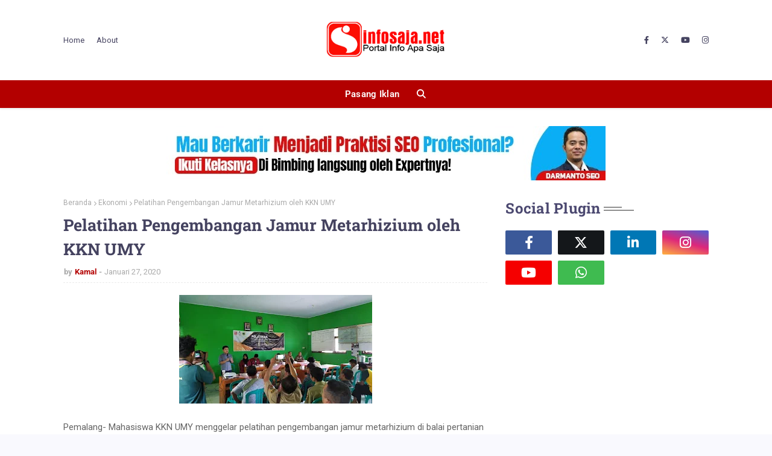

--- FILE ---
content_type: text/html; charset=utf-8
request_url: https://www.google.com/recaptcha/api2/aframe
body_size: 268
content:
<!DOCTYPE HTML><html><head><meta http-equiv="content-type" content="text/html; charset=UTF-8"></head><body><script nonce="0WydwUeLAwwGjnJN7dZGlw">/** Anti-fraud and anti-abuse applications only. See google.com/recaptcha */ try{var clients={'sodar':'https://pagead2.googlesyndication.com/pagead/sodar?'};window.addEventListener("message",function(a){try{if(a.source===window.parent){var b=JSON.parse(a.data);var c=clients[b['id']];if(c){var d=document.createElement('img');d.src=c+b['params']+'&rc='+(localStorage.getItem("rc::a")?sessionStorage.getItem("rc::b"):"");window.document.body.appendChild(d);sessionStorage.setItem("rc::e",parseInt(sessionStorage.getItem("rc::e")||0)+1);localStorage.setItem("rc::h",'1769086441459');}}}catch(b){}});window.parent.postMessage("_grecaptcha_ready", "*");}catch(b){}</script></body></html>

--- FILE ---
content_type: text/javascript; charset=UTF-8
request_url: https://www.infosaja.net/feeds/posts/default?alt=json-in-script&max-results=3&callback=jQuery112409729675050221571_1769086439199&_=1769086439200
body_size: 5202
content:
// API callback
jQuery112409729675050221571_1769086439199({"version":"1.0","encoding":"UTF-8","feed":{"xmlns":"http://www.w3.org/2005/Atom","xmlns$openSearch":"http://a9.com/-/spec/opensearchrss/1.0/","xmlns$blogger":"http://schemas.google.com/blogger/2008","xmlns$georss":"http://www.georss.org/georss","xmlns$gd":"http://schemas.google.com/g/2005","xmlns$thr":"http://purl.org/syndication/thread/1.0","id":{"$t":"tag:blogger.com,1999:blog-8561127499268356374"},"updated":{"$t":"2026-01-22T17:50:28.383+07:00"},"category":[{"term":"Pemalang"},{"term":"Daerah"},{"term":"Purbalingga"},{"term":"Review"},{"term":"Muhammadiyah"},{"term":"Nasional"},{"term":"Banyumas"},{"term":"Ads"},{"term":"Pendidikan"},{"term":"info"},{"term":"Kapolres"},{"term":"Jasa"},{"term":"Kesehatan"},{"term":"Kodim Pemalang"},{"term":"Wisata"},{"term":"Artikel"},{"term":"Agama"},{"term":"jual beli"},{"term":"Internasional"},{"term":"Tips"},{"term":"Politik"},{"term":"Berita"},{"term":"layanan"},{"term":"bisnis"},{"term":"Belik"},{"term":"Pariwisata"},{"term":"jual"},{"term":"Kriminal"},{"term":"Makanan"},{"term":"Ekonomi"},{"term":"Olahraga"},{"term":"Fashion"},{"term":"Kuliner"},{"term":"Pekalongan"},{"term":"Hiburan"},{"term":"Inspirasi"},{"term":"tips sehat"},{"term":"Polda"},{"term":"keagamaan"},{"term":"Kodim Purbalingga"},{"term":"Lifestyle"},{"term":"Paket wisata"},{"term":"polisi"},{"term":"Banjarnegara"},{"term":"Jawa Tengah"},{"term":"Peluang Bisnis"},{"term":"Yogyakarta"},{"term":"obat"},{"term":"Alat Rumah Tangga"},{"term":"Lowongan Kerja"},{"term":"Polres"},{"term":"Resep"},{"term":"Sex"},{"term":"Sosial"},{"term":"Teknologi"},{"term":"games"},{"term":"kecantikan"},{"term":"Informasi"},{"term":"Jakarta"},{"term":"Mahasiswa"},{"term":"Otomotif"},{"term":"Solo"},{"term":"obat herbal"},{"term":"Cilacap"},{"term":"Comal"},{"term":"Elektronik"},{"term":"Entertainment"},{"term":"Hukum"},{"term":"Kebumen"},{"term":"Lingkungan"},{"term":"Magelang"},{"term":"Motivasi"},{"term":"Polri"},{"term":"Polri-TNI"},{"term":"Polsek"},{"term":"Randudongkal"},{"term":"Semarang"},{"term":"Studio Web"},{"term":"Tokoh"},{"term":"Trabas"},{"term":"UMKM"},{"term":"UMY"},{"term":"obat pelangsing"},{"term":"paket umroh ramadhan"},{"term":"pembuatan toko online"},{"term":"sepatu wanita"},{"term":"Bencana"},{"term":"Brebes"},{"term":"Disinfektan"},{"term":"EKSPO"},{"term":"Headline"},{"term":"Hoax"},{"term":"Hujan"},{"term":"Jawa Barat"},{"term":"Jemabatan"},{"term":"KKN"},{"term":"Karangreja"},{"term":"Kejahatan"},{"term":"Konser"},{"term":"Ma"},{"term":"Mancanegara"},{"term":"Mie Aceh"},{"term":"Misteri"},{"term":"Motivator Indonesia"},{"term":"NU"},{"term":"Operasi yustis"},{"term":"PMI"},{"term":"PO BUS"},{"term":"PWM Jateng"},{"term":"Pancasila"},{"term":"Pasar"},{"term":"Peristiwa"},{"term":"Petani"},{"term":"Purwokerto"},{"term":"Purworejo"},{"term":"Riau"},{"term":"Sragen"},{"term":"Tasik"},{"term":"Teroris"},{"term":"batang"},{"term":"blogging"},{"term":"camat"},{"term":"contoh bsc"},{"term":"covid"},{"term":"desain interior"},{"term":"furniture"},{"term":"grosir baju"},{"term":"hosting"},{"term":"jasa konsultan"},{"term":"jasa poles marmer"},{"term":"jasa seo murah"},{"term":"jual ps 3"},{"term":"jual ps3"},{"term":"jual ps4"},{"term":"jual seragam kerja"},{"term":"jualbeli"},{"term":"kontraktor"},{"term":"kontraktor kolam renang"},{"term":"kosmetik"},{"term":"longsor"},{"term":"manajemen sdm"},{"term":"masker"},{"term":"mixer"},{"term":"mobil"},{"term":"news"},{"term":"obat kuat viagra"},{"term":"obat peninggi badan"},{"term":"pakar kinerja"},{"term":"paket pernikahan depok"},{"term":"paket tour Bali"},{"term":"paket wisata bandung"},{"term":"patroli"},{"term":"pelangsing perut"},{"term":"pelatihan sdm"},{"term":"pengembangan sdm"},{"term":"peralatan kapal"},{"term":"perencanaan sdm"},{"term":"pusat kosmetik murah"},{"term":"rencana pemasaran"},{"term":"rent car yogyakarta airport"},{"term":"rental mobil di banyuwangi"},{"term":"rental mobil yogyakarta"},{"term":"sedot wc gresik"},{"term":"septic tank biotech"},{"term":"sewa kapal cepat"},{"term":"sewa mobil avanza di jogja"},{"term":"sewa mobil di jogja"},{"term":"sewa villas"},{"term":"slider"},{"term":"souvenir pernikahan"},{"term":"tempat tidur"},{"term":"toyota bandung"}],"title":{"type":"text","$t":"Jasa Press Release | Info Saja "},"subtitle":{"type":"html","$t":"Jasa press release, informasi jasa review bisnis, review produk dan jasa wisata dan berbagai info bermanfaat lainnya di seputar kita."},"link":[{"rel":"http://schemas.google.com/g/2005#feed","type":"application/atom+xml","href":"https:\/\/www.infosaja.net\/feeds\/posts\/default"},{"rel":"self","type":"application/atom+xml","href":"https:\/\/www.blogger.com\/feeds\/8561127499268356374\/posts\/default?alt=json-in-script\u0026max-results=3"},{"rel":"alternate","type":"text/html","href":"https:\/\/www.infosaja.net\/"},{"rel":"hub","href":"http://pubsubhubbub.appspot.com/"},{"rel":"next","type":"application/atom+xml","href":"https:\/\/www.blogger.com\/feeds\/8561127499268356374\/posts\/default?alt=json-in-script\u0026start-index=4\u0026max-results=3"}],"author":[{"name":{"$t":"Kamal"},"uri":{"$t":"http:\/\/www.blogger.com\/profile\/13114323548437893925"},"email":{"$t":"noreply@blogger.com"},"gd$image":{"rel":"http://schemas.google.com/g/2005#thumbnail","width":"16","height":"16","src":"https:\/\/img1.blogblog.com\/img\/b16-rounded.gif"}}],"generator":{"version":"7.00","uri":"http://www.blogger.com","$t":"Blogger"},"openSearch$totalResults":{"$t":"3517"},"openSearch$startIndex":{"$t":"1"},"openSearch$itemsPerPage":{"$t":"3"},"entry":[{"id":{"$t":"tag:blogger.com,1999:blog-8561127499268356374.post-2086904317037905188"},"published":{"$t":"2026-01-22T17:50:00.003+07:00"},"updated":{"$t":"2026-01-22T17:50:28.044+07:00"},"category":[{"scheme":"http://www.blogger.com/atom/ns#","term":"Pemalang"}],"title":{"type":"text","$t":"Camat Comal Ucapkan Selamat Hari Jadi Kabupaten Pemalang ke-451"},"content":{"type":"html","$t":"\u003Cdiv class=\"separator\" style=\"clear: both; text-align: center;\"\u003E\u003Ca href=\"https:\/\/blogger.googleusercontent.com\/img\/b\/R29vZ2xl\/AVvXsEi2qcwG4Zm2vyYgfOwrrtpuq9JNobYU0nG-iQ5Fn1mK3N7MSyqAPGbYGZ4XCU_OE2CfghRySb9x-AFOqpizloLm85q-E2lqJH5HtRsx2nLJgrKeiEtPjPSnUe2ntguJFWFGespdXwU58b87wnMscqa1WOguIGP_iWD4sfDnDC5NjrkVdUMROJL3gAvGvd3S\/s1350\/IMG-20260122-WA0060(2).jpg\" imageanchor=\"1\" style=\"margin-left: 1em; margin-right: 1em;\"\u003E\u003Cimg alt=\"Camat Comal Ucapkan Selamat Hari Jadi Kabupaten Pemalang ke-451\" border=\"0\" data-original-height=\"1350\" data-original-width=\"1080\" height=\"640\" src=\"https:\/\/blogger.googleusercontent.com\/img\/b\/R29vZ2xl\/AVvXsEi2qcwG4Zm2vyYgfOwrrtpuq9JNobYU0nG-iQ5Fn1mK3N7MSyqAPGbYGZ4XCU_OE2CfghRySb9x-AFOqpizloLm85q-E2lqJH5HtRsx2nLJgrKeiEtPjPSnUe2ntguJFWFGespdXwU58b87wnMscqa1WOguIGP_iWD4sfDnDC5NjrkVdUMROJL3gAvGvd3S\/w512-h640\/IMG-20260122-WA0060(2).jpg\" title=\"Camat Comal Ucapkan Selamat Hari Jadi Kabupaten Pemalang ke-451\" width=\"512\" \/\u003E\u003C\/a\u003E\u003C\/div\u003E\u003Cp\u003E\u003Cbr \/\u003E\u003C\/p\u003E\u003Cp\u003EPemalang – Camat Comal Muchammad Maksum S.IP M.M menyampaikan ucapan selamat memperingati Hari Jadi Kabupaten Pemalang ke-451 kepada seluruh masyarakat Kabupaten Pemalang, khususnya warga Kecamatan Comal.\u003C\/p\u003E\u003Cp\u003EDengan mengusung tema “Menyala, Bercahaya dan Sejahtera”, Camat Comal berharap peringatan Hari Jadi Kabupaten Pemalang tahun ini menjadi momentum untuk meningkatkan semangat kebersamaan, gotong royong, serta komitmen bersama dalam membangun daerah.\u003C\/p\u003E\u003Cp\u003EMenurut Camat Comal Muchammad Maksum S.IP M.M.usia Kabupaten Pemalang yang telah mencapai 451 tahun merupakan perjalanan panjang yang penuh dengan sejarah, perjuangan, dan capaian pembangunan. Ia mengajak seluruh elemen masyarakat untuk terus bersinergi mendukung program pembangunan pemerintah daerah demi terwujudnya Pemalang yang semakin maju dan sejahtera.\u003C\/p\u003E\u003Cp\u003ESemoga di usia ke-451 ini, Kabupaten Pemalang semakin menyala dalam semangat pembangunan, bercahaya dalam prestasi, serta mampu menghadirkan kesejahteraan bagi seluruh masyarakat,” ungkapnya.\u003C\/p\u003E\u003Cp\u003ECamat Comal juga mengajak masyarakat Kecamatan Comal untuk menjadikan peringatan Hari Jadi Kabupaten Pemalang sebagai motivasi untuk terus berkontribusi positif, menjaga persatuan, serta memperkuat nilai-nilai kebersamaan demi kemajuan daerah.(Red)\u003C\/p\u003E"},"link":[{"rel":"replies","type":"application/atom+xml","href":"https:\/\/www.infosaja.net\/feeds\/2086904317037905188\/comments\/default","title":"Posting Komentar"},{"rel":"replies","type":"text/html","href":"https:\/\/www.infosaja.net\/2026\/01\/camat-comal-ucapkan-selamat-hari-jadi_22.html#comment-form","title":"0 Komentar"},{"rel":"edit","type":"application/atom+xml","href":"https:\/\/www.blogger.com\/feeds\/8561127499268356374\/posts\/default\/2086904317037905188"},{"rel":"self","type":"application/atom+xml","href":"https:\/\/www.blogger.com\/feeds\/8561127499268356374\/posts\/default\/2086904317037905188"},{"rel":"alternate","type":"text/html","href":"https:\/\/www.infosaja.net\/2026\/01\/camat-comal-ucapkan-selamat-hari-jadi_22.html","title":"Camat Comal Ucapkan Selamat Hari Jadi Kabupaten Pemalang ke-451"}],"author":[{"name":{"$t":"Kamal"},"uri":{"$t":"http:\/\/www.blogger.com\/profile\/13114323548437893925"},"email":{"$t":"noreply@blogger.com"},"gd$image":{"rel":"http://schemas.google.com/g/2005#thumbnail","width":"16","height":"16","src":"https:\/\/img1.blogblog.com\/img\/b16-rounded.gif"}}],"media$thumbnail":{"xmlns$media":"http://search.yahoo.com/mrss/","url":"https:\/\/blogger.googleusercontent.com\/img\/b\/R29vZ2xl\/AVvXsEi2qcwG4Zm2vyYgfOwrrtpuq9JNobYU0nG-iQ5Fn1mK3N7MSyqAPGbYGZ4XCU_OE2CfghRySb9x-AFOqpizloLm85q-E2lqJH5HtRsx2nLJgrKeiEtPjPSnUe2ntguJFWFGespdXwU58b87wnMscqa1WOguIGP_iWD4sfDnDC5NjrkVdUMROJL3gAvGvd3S\/s72-w512-h640-c\/IMG-20260122-WA0060(2).jpg","height":"72","width":"72"},"thr$total":{"$t":"0"}},{"id":{"$t":"tag:blogger.com,1999:blog-8561127499268356374.post-666778351036916549"},"published":{"$t":"2026-01-22T14:17:00.006+07:00"},"updated":{"$t":"2026-01-22T14:17:44.057+07:00"},"category":[{"scheme":"http://www.blogger.com/atom/ns#","term":"Pemalang"}],"title":{"type":"text","$t":"Arrahmah Tour Luncurkan Program Umrah Liburan Sekolah 12 Hari, Start Semarang"},"content":{"type":"html","$t":"\u003Cdiv class=\"separator\" style=\"clear: both; text-align: center;\"\u003E\u003Ca href=\"https:\/\/blogger.googleusercontent.com\/img\/b\/R29vZ2xl\/AVvXsEgKHtodOCYGt81GW5u2YTa6Al9rwjpaNb5_4y0jELcCpAlDRpThM6TSXjXjU4aLiOnLoK9KZIs1Rip-KV_9XJeIRJNUj-ttStycf7DcMQ3nQNQUodC_XVBFO7PXe7cqJMkh-ythOhz94-jT9e0ThnG6pecyvI_aDhmh3IApyYY3Vxlqjcc_9PpomDcZgitx\/s2560\/IMG-20260120-WA0133.jpg\" imageanchor=\"1\" style=\"margin-left: 1em; margin-right: 1em;\"\u003E\u003Cimg alt=\"Arrahmah Tour Luncurkan Program Umrah Liburan Sekolah 12 Hari, Start Semarang\" border=\"0\" data-original-height=\"2560\" data-original-width=\"1804\" height=\"640\" src=\"https:\/\/blogger.googleusercontent.com\/img\/b\/R29vZ2xl\/AVvXsEgKHtodOCYGt81GW5u2YTa6Al9rwjpaNb5_4y0jELcCpAlDRpThM6TSXjXjU4aLiOnLoK9KZIs1Rip-KV_9XJeIRJNUj-ttStycf7DcMQ3nQNQUodC_XVBFO7PXe7cqJMkh-ythOhz94-jT9e0ThnG6pecyvI_aDhmh3IApyYY3Vxlqjcc_9PpomDcZgitx\/w452-h640\/IMG-20260120-WA0133.jpg\" title=\"Arrahmah Tour Luncurkan Program Umrah Liburan Sekolah 12 Hari, Start Semarang\" width=\"452\" \/\u003E\u003C\/a\u003E\u003C\/div\u003E\u003Cdiv class=\"separator\" style=\"clear: both; text-align: center;\"\u003E\u003Cbr \/\u003E\u003C\/div\u003E\u003Cp\u003ESemarang – Badan Usaha Milik Muhammadiyah (BUMM) melalui Arrahmah Tour resmi meluncurkan Program Umrah Liburan Sekolah 12 Hari yang dijadwalkan berangkat pada 3 Juli 2026. Program ini dirancang khusus untuk memberikan kesempatan beribadah umrah sekaligus liburan keluarga dengan waktu yang lebih panjang dan nyaman.\u003C\/p\u003E\u003Cp\u003EProgram umrah ini ditawarkan dengan harga Rp34,5 juta dan keberangkatan start dari Semarang. Jamaah akan menempuh rute penerbangan CGK–JED \/ MED–CGK menggunakan maskapai Garuda Indonesia. Selama di Tanah Suci, jamaah akan menginap di hotel setaraf bintang empat, yakni Ramada Hotel di Makkah dan ODST Hotel di Madinah.\u003C\/p\u003E\u003Cp\u003ESelain fokus pada pelaksanaan ibadah, Arrahmah Tour juga menghadirkan berbagai fasilitas penunjang yang telah termasuk dalam biaya paket. Fasilitas tersebut meliputi tiket pesawat pulang-pergi, handling bandara Indonesia–Arab Saudi, manasik umrah beserta perlengkapannya, visa dan asuransi perjalanan, pembimbing ibadah (mutawwif) profesional, hotel di Makkah dan Madinah, hotel transit Jakarta, transportasi selama di Arab Saudi, serta air zam-zam sebanyak 5 liter.\u003C\/p\u003E\u003Cp\u003EMenariknya, jamaah juga akan mendapatkan free city tour Thaif, serta kesempatan mengikuti tasreh Raudhah di Madinah apabila kuota tersedia. Program ini juga menyediakan fasilitas bus start Semarang, sehingga memudahkan jamaah dari wilayah Jawa Tengah dan sekitarnya.\u003C\/p\u003E\u003Cp\u003ESementara itu, biaya yang tidak termasuk dalam paket antara lain pembuatan paspor, biaya vaksinasi, kuota roaming, serta keperluan pribadi jamaah.\u003C\/p\u003E\u003Cp\u003EArrahmah Tour menyediakan contact person di berbagai daerah seperti Semarang, Pemalang, Pekalongan, Kebumen, Purbalingga, Banjarnegara, dan wilayah lainnya guna memudahkan calon jamaah memperoleh informasi dan pendaftaran.\u003C\/p\u003E\u003Cp\u003EDengan konsep ibadah sekaligus liburan sekolah, program ini diharapkan dapat menjadi pilihan terbaik bagi keluarga muslim yang ingin memanfaatkan masa libur panjang untuk menunaikan umrah dengan fasilitas lengkap dan pelayanan profesional.(Red)\u003C\/p\u003E"},"link":[{"rel":"replies","type":"application/atom+xml","href":"https:\/\/www.infosaja.net\/feeds\/666778351036916549\/comments\/default","title":"Posting Komentar"},{"rel":"replies","type":"text/html","href":"https:\/\/www.infosaja.net\/2026\/01\/arrahmah-tour-luncurkan-program-umrah.html#comment-form","title":"0 Komentar"},{"rel":"edit","type":"application/atom+xml","href":"https:\/\/www.blogger.com\/feeds\/8561127499268356374\/posts\/default\/666778351036916549"},{"rel":"self","type":"application/atom+xml","href":"https:\/\/www.blogger.com\/feeds\/8561127499268356374\/posts\/default\/666778351036916549"},{"rel":"alternate","type":"text/html","href":"https:\/\/www.infosaja.net\/2026\/01\/arrahmah-tour-luncurkan-program-umrah.html","title":"Arrahmah Tour Luncurkan Program Umrah Liburan Sekolah 12 Hari, Start Semarang"}],"author":[{"name":{"$t":"Kamal"},"uri":{"$t":"http:\/\/www.blogger.com\/profile\/13114323548437893925"},"email":{"$t":"noreply@blogger.com"},"gd$image":{"rel":"http://schemas.google.com/g/2005#thumbnail","width":"16","height":"16","src":"https:\/\/img1.blogblog.com\/img\/b16-rounded.gif"}}],"media$thumbnail":{"xmlns$media":"http://search.yahoo.com/mrss/","url":"https:\/\/blogger.googleusercontent.com\/img\/b\/R29vZ2xl\/AVvXsEgKHtodOCYGt81GW5u2YTa6Al9rwjpaNb5_4y0jELcCpAlDRpThM6TSXjXjU4aLiOnLoK9KZIs1Rip-KV_9XJeIRJNUj-ttStycf7DcMQ3nQNQUodC_XVBFO7PXe7cqJMkh-ythOhz94-jT9e0ThnG6pecyvI_aDhmh3IApyYY3Vxlqjcc_9PpomDcZgitx\/s72-w452-h640-c\/IMG-20260120-WA0133.jpg","height":"72","width":"72"},"thr$total":{"$t":"0"}},{"id":{"$t":"tag:blogger.com,1999:blog-8561127499268356374.post-2904645327925810760"},"published":{"$t":"2026-01-22T06:51:00.002+07:00"},"updated":{"$t":"2026-01-22T06:51:50.243+07:00"},"category":[{"scheme":"http://www.blogger.com/atom/ns#","term":"Pemalang"}],"title":{"type":"text","$t":"Camat Comal Ucapkan Selamat Hari Jadi ke-48 SMA Negeri 1 Comal"},"content":{"type":"html","$t":"\u003Cp\u003E\u003Cbr \/\u003E\u003C\/p\u003E\u003Cdiv class=\"separator\" style=\"clear: both; text-align: center;\"\u003E\u003Ca href=\"https:\/\/blogger.googleusercontent.com\/img\/b\/R29vZ2xl\/AVvXsEg6VnR7JY9MdrTUBYkyLCsm00j8aAZKKo-fb9nocTeJbLRV76krjGktnEODb-H8OoHEjwae8QGiCyWL0gYlnV-Y5kWB8ErFUfvcQTmpUVDaFm6erugK9z6i6Ki-EzXlMMdEYy4vd6TbZcCYnvrzQ-tI1Y5KmctaPSvuSlVZ2NgJ5k8UR2L5UK_G8BTRDty3\/s1599\/IMG-20250901-WA0001(2).jpg\" imageanchor=\"1\" style=\"margin-left: 1em; margin-right: 1em;\"\u003E\u003Cimg alt=\"Camat Comal Ucapkan Selamat Hari Jadi ke-48 SMA Negeri 1 Comal\" border=\"0\" data-original-height=\"1599\" data-original-width=\"1066\" height=\"640\" src=\"https:\/\/blogger.googleusercontent.com\/img\/b\/R29vZ2xl\/AVvXsEg6VnR7JY9MdrTUBYkyLCsm00j8aAZKKo-fb9nocTeJbLRV76krjGktnEODb-H8OoHEjwae8QGiCyWL0gYlnV-Y5kWB8ErFUfvcQTmpUVDaFm6erugK9z6i6Ki-EzXlMMdEYy4vd6TbZcCYnvrzQ-tI1Y5KmctaPSvuSlVZ2NgJ5k8UR2L5UK_G8BTRDty3\/w426-h640\/IMG-20250901-WA0001(2).jpg\" title=\"Camat Comal Ucapkan Selamat Hari Jadi ke-48 SMA Negeri 1 Comal\" width=\"426\" \/\u003E\u003C\/a\u003E\u003C\/div\u003E\u003Cp\u003E\u003Cbr \/\u003E\u003C\/p\u003E\u003Cp\u003EPemalang– Camat Comal Muchammad Maksum, S.IP., M.M., menyampaikan ucapan selamat memperingati Hari Jadi ke-48 SMA Negeri 1 Comal yang jatuh pada 25 Januari 2026.\u0026nbsp; Peringatan ini menandai perjalanan panjang SMA Negeri 1 Comal sejak berdiri pada 25 Januari 1978 hingga kini terus berkiprah dalam dunia pendidikan.\u003C\/p\u003E\u003Cp\u003ECamat Comal Muchammad maksum S.IP M.M menyampaikan apresiasi dan penghargaan setinggi-tingginya kepada seluruh civitas akademika SMA Negeri 1 Comal, mulai dari kepala sekolah, dewan guru, tenaga kependidikan, alumni, hingga para siswa yang telah bersama-sama berkontribusi dalam memajukan mutu pendidikan di Kecamatan Comal.\u003C\/p\u003E\u003Cp\u003EAtas nama Pemerintah Kecamatan Comal, saya mengucapkan selamat Hari Jadi ke-48 SMA Negeri 1 Comal. Semoga terus menjadi lembaga pendidikan yang unggul, berprestasi, serta mampu mencetak generasi muda yang berakhlak mulia, berkarakter Pancasila, dan siap bersaing di masa depan,” ujar Camat Comal\u0026nbsp;\u003C\/p\u003E\u003Cp\u003EIa juga berharap, di usia yang semakin matang, SMA Negeri 1 Comal dapat terus berinovasi mengikuti perkembangan zaman, baik dalam bidang akademik maupun nonakademik, serta memperkuat kolaborasi dengan pemerintah, masyarakat, dan dunia usaha.\u003C\/p\u003E\u003Cp\u003EPeringatan Hari Jadi ini menjadi momentum refleksi dan motivasi untuk terus meningkatkan kualitas pendidikan, sejalan dengan semangat BerAKHLAK dan bangga melayani bangsa, demi terwujudnya sumber daya manusia yang unggul di Kabupaten Pemalang, khususnya wilayah Kecamatan Comal.(Red)\u003C\/p\u003E"},"link":[{"rel":"replies","type":"application/atom+xml","href":"https:\/\/www.infosaja.net\/feeds\/2904645327925810760\/comments\/default","title":"Posting Komentar"},{"rel":"replies","type":"text/html","href":"https:\/\/www.infosaja.net\/2026\/01\/camat-comal-ucapkan-selamat-hari-jadi.html#comment-form","title":"0 Komentar"},{"rel":"edit","type":"application/atom+xml","href":"https:\/\/www.blogger.com\/feeds\/8561127499268356374\/posts\/default\/2904645327925810760"},{"rel":"self","type":"application/atom+xml","href":"https:\/\/www.blogger.com\/feeds\/8561127499268356374\/posts\/default\/2904645327925810760"},{"rel":"alternate","type":"text/html","href":"https:\/\/www.infosaja.net\/2026\/01\/camat-comal-ucapkan-selamat-hari-jadi.html","title":"Camat Comal Ucapkan Selamat Hari Jadi ke-48 SMA Negeri 1 Comal"}],"author":[{"name":{"$t":"Kamal"},"uri":{"$t":"http:\/\/www.blogger.com\/profile\/13114323548437893925"},"email":{"$t":"noreply@blogger.com"},"gd$image":{"rel":"http://schemas.google.com/g/2005#thumbnail","width":"16","height":"16","src":"https:\/\/img1.blogblog.com\/img\/b16-rounded.gif"}}],"media$thumbnail":{"xmlns$media":"http://search.yahoo.com/mrss/","url":"https:\/\/blogger.googleusercontent.com\/img\/b\/R29vZ2xl\/AVvXsEg6VnR7JY9MdrTUBYkyLCsm00j8aAZKKo-fb9nocTeJbLRV76krjGktnEODb-H8OoHEjwae8QGiCyWL0gYlnV-Y5kWB8ErFUfvcQTmpUVDaFm6erugK9z6i6Ki-EzXlMMdEYy4vd6TbZcCYnvrzQ-tI1Y5KmctaPSvuSlVZ2NgJ5k8UR2L5UK_G8BTRDty3\/s72-w426-h640-c\/IMG-20250901-WA0001(2).jpg","height":"72","width":"72"},"thr$total":{"$t":"0"}}]}});

--- FILE ---
content_type: text/javascript; charset=UTF-8
request_url: https://www.infosaja.net/feeds/posts/default/-/Ekonomi?alt=json-in-script&max-results=3&callback=jQuery112409729675050221571_1769086439203&_=1769086439204
body_size: 6085
content:
// API callback
jQuery112409729675050221571_1769086439203({"version":"1.0","encoding":"UTF-8","feed":{"xmlns":"http://www.w3.org/2005/Atom","xmlns$openSearch":"http://a9.com/-/spec/opensearchrss/1.0/","xmlns$blogger":"http://schemas.google.com/blogger/2008","xmlns$georss":"http://www.georss.org/georss","xmlns$gd":"http://schemas.google.com/g/2005","xmlns$thr":"http://purl.org/syndication/thread/1.0","id":{"$t":"tag:blogger.com,1999:blog-8561127499268356374"},"updated":{"$t":"2026-01-22T17:50:28.383+07:00"},"category":[{"term":"Pemalang"},{"term":"Daerah"},{"term":"Purbalingga"},{"term":"Review"},{"term":"Muhammadiyah"},{"term":"Nasional"},{"term":"Banyumas"},{"term":"Ads"},{"term":"Pendidikan"},{"term":"info"},{"term":"Kapolres"},{"term":"Jasa"},{"term":"Kesehatan"},{"term":"Kodim Pemalang"},{"term":"Wisata"},{"term":"Artikel"},{"term":"Agama"},{"term":"jual beli"},{"term":"Internasional"},{"term":"Tips"},{"term":"Politik"},{"term":"Berita"},{"term":"layanan"},{"term":"bisnis"},{"term":"Belik"},{"term":"Pariwisata"},{"term":"jual"},{"term":"Kriminal"},{"term":"Makanan"},{"term":"Ekonomi"},{"term":"Olahraga"},{"term":"Fashion"},{"term":"Kuliner"},{"term":"Pekalongan"},{"term":"Hiburan"},{"term":"Inspirasi"},{"term":"tips sehat"},{"term":"Polda"},{"term":"keagamaan"},{"term":"Kodim Purbalingga"},{"term":"Lifestyle"},{"term":"Paket wisata"},{"term":"polisi"},{"term":"Banjarnegara"},{"term":"Jawa Tengah"},{"term":"Peluang Bisnis"},{"term":"Yogyakarta"},{"term":"obat"},{"term":"Alat Rumah Tangga"},{"term":"Lowongan Kerja"},{"term":"Polres"},{"term":"Resep"},{"term":"Sex"},{"term":"Sosial"},{"term":"Teknologi"},{"term":"games"},{"term":"kecantikan"},{"term":"Informasi"},{"term":"Jakarta"},{"term":"Mahasiswa"},{"term":"Otomotif"},{"term":"Solo"},{"term":"obat herbal"},{"term":"Cilacap"},{"term":"Comal"},{"term":"Elektronik"},{"term":"Entertainment"},{"term":"Hukum"},{"term":"Kebumen"},{"term":"Lingkungan"},{"term":"Magelang"},{"term":"Motivasi"},{"term":"Polri"},{"term":"Polri-TNI"},{"term":"Polsek"},{"term":"Randudongkal"},{"term":"Semarang"},{"term":"Studio Web"},{"term":"Tokoh"},{"term":"Trabas"},{"term":"UMKM"},{"term":"UMY"},{"term":"obat pelangsing"},{"term":"paket umroh ramadhan"},{"term":"pembuatan toko online"},{"term":"sepatu wanita"},{"term":"Bencana"},{"term":"Brebes"},{"term":"Disinfektan"},{"term":"EKSPO"},{"term":"Headline"},{"term":"Hoax"},{"term":"Hujan"},{"term":"Jawa Barat"},{"term":"Jemabatan"},{"term":"KKN"},{"term":"Karangreja"},{"term":"Kejahatan"},{"term":"Konser"},{"term":"Ma"},{"term":"Mancanegara"},{"term":"Mie Aceh"},{"term":"Misteri"},{"term":"Motivator Indonesia"},{"term":"NU"},{"term":"Operasi yustis"},{"term":"PMI"},{"term":"PO BUS"},{"term":"PWM Jateng"},{"term":"Pancasila"},{"term":"Pasar"},{"term":"Peristiwa"},{"term":"Petani"},{"term":"Purwokerto"},{"term":"Purworejo"},{"term":"Riau"},{"term":"Sragen"},{"term":"Tasik"},{"term":"Teroris"},{"term":"batang"},{"term":"blogging"},{"term":"camat"},{"term":"contoh bsc"},{"term":"covid"},{"term":"desain interior"},{"term":"furniture"},{"term":"grosir baju"},{"term":"hosting"},{"term":"jasa konsultan"},{"term":"jasa poles marmer"},{"term":"jasa seo murah"},{"term":"jual ps 3"},{"term":"jual ps3"},{"term":"jual ps4"},{"term":"jual seragam kerja"},{"term":"jualbeli"},{"term":"kontraktor"},{"term":"kontraktor kolam renang"},{"term":"kosmetik"},{"term":"longsor"},{"term":"manajemen sdm"},{"term":"masker"},{"term":"mixer"},{"term":"mobil"},{"term":"news"},{"term":"obat kuat viagra"},{"term":"obat peninggi badan"},{"term":"pakar kinerja"},{"term":"paket pernikahan depok"},{"term":"paket tour Bali"},{"term":"paket wisata bandung"},{"term":"patroli"},{"term":"pelangsing perut"},{"term":"pelatihan sdm"},{"term":"pengembangan sdm"},{"term":"peralatan kapal"},{"term":"perencanaan sdm"},{"term":"pusat kosmetik murah"},{"term":"rencana pemasaran"},{"term":"rent car yogyakarta airport"},{"term":"rental mobil di banyuwangi"},{"term":"rental mobil yogyakarta"},{"term":"sedot wc gresik"},{"term":"septic tank biotech"},{"term":"sewa kapal cepat"},{"term":"sewa mobil avanza di jogja"},{"term":"sewa mobil di jogja"},{"term":"sewa villas"},{"term":"slider"},{"term":"souvenir pernikahan"},{"term":"tempat tidur"},{"term":"toyota bandung"}],"title":{"type":"text","$t":"Jasa Press Release | Info Saja "},"subtitle":{"type":"html","$t":"Jasa press release, informasi jasa review bisnis, review produk dan jasa wisata dan berbagai info bermanfaat lainnya di seputar kita."},"link":[{"rel":"http://schemas.google.com/g/2005#feed","type":"application/atom+xml","href":"https:\/\/www.infosaja.net\/feeds\/posts\/default"},{"rel":"self","type":"application/atom+xml","href":"https:\/\/www.blogger.com\/feeds\/8561127499268356374\/posts\/default\/-\/Ekonomi?alt=json-in-script\u0026max-results=3"},{"rel":"alternate","type":"text/html","href":"https:\/\/www.infosaja.net\/search\/label\/Ekonomi"},{"rel":"hub","href":"http://pubsubhubbub.appspot.com/"},{"rel":"next","type":"application/atom+xml","href":"https:\/\/www.blogger.com\/feeds\/8561127499268356374\/posts\/default\/-\/Ekonomi\/-\/Ekonomi?alt=json-in-script\u0026start-index=4\u0026max-results=3"}],"author":[{"name":{"$t":"Kamal"},"uri":{"$t":"http:\/\/www.blogger.com\/profile\/13114323548437893925"},"email":{"$t":"noreply@blogger.com"},"gd$image":{"rel":"http://schemas.google.com/g/2005#thumbnail","width":"16","height":"16","src":"https:\/\/img1.blogblog.com\/img\/b16-rounded.gif"}}],"generator":{"version":"7.00","uri":"http://www.blogger.com","$t":"Blogger"},"openSearch$totalResults":{"$t":"11"},"openSearch$startIndex":{"$t":"1"},"openSearch$itemsPerPage":{"$t":"3"},"entry":[{"id":{"$t":"tag:blogger.com,1999:blog-8561127499268356374.post-668344623132421232"},"published":{"$t":"2022-11-21T19:36:00.002+07:00"},"updated":{"$t":"2022-11-21T19:36:09.249+07:00"},"category":[{"scheme":"http://www.blogger.com/atom/ns#","term":"Ekonomi"}],"title":{"type":"text","$t":"Omset Suara Muhammadiyah Fantastis Selama Buka Bazar Muktamar 48 Muhammadiyah \u0026 Aisyiyah di area D'colomadu"},"content":{"type":"html","$t":"\u003Cdiv class=\"separator\" style=\"clear: both; text-align: center;\"\u003E\u003Ca href=\"https:\/\/blogger.googleusercontent.com\/img\/b\/R29vZ2xl\/AVvXsEiGWdQvLK3whWTHtJi3C-7oAa6EQU4x346UQWvydky0pHvEVM4cYFo0-wsuUhRm98VOdeqru8Cwyx6Ez11Ht8xd95GV1Fr5vqVMEUXRgWF_gm7ggTPmT430Rxd0g8RiZ5nStutWjooxwJl_uCd-ddsuNcpfBasl96zHm8yX-ZiOJRi34M7FSq049M471A\/s1600\/IMG-20221121-WA0142.jpg\" imageanchor=\"1\" style=\"margin-left: 1em; margin-right: 1em;\"\u003E\u003Cimg alt=\"Omset Suara Muhammadiyah Fantastis Selama Buka Bazar Muktamar 48 Muhammadiyah \u0026amp; Aisyiyah di area D'colomadu\" border=\"0\" data-original-height=\"1600\" data-original-width=\"900\" height=\"667\" src=\"https:\/\/blogger.googleusercontent.com\/img\/b\/R29vZ2xl\/AVvXsEiGWdQvLK3whWTHtJi3C-7oAa6EQU4x346UQWvydky0pHvEVM4cYFo0-wsuUhRm98VOdeqru8Cwyx6Ez11Ht8xd95GV1Fr5vqVMEUXRgWF_gm7ggTPmT430Rxd0g8RiZ5nStutWjooxwJl_uCd-ddsuNcpfBasl96zHm8yX-ZiOJRi34M7FSq049M471A\/w360-h667\/IMG-20221121-WA0142.jpg\" title=\"Omset Suara Muhammadiyah Fantastis Selama Buka Bazar Muktamar 48 Muhammadiyah \u0026amp; Aisyiyah di area D'colomadu\" width=\"360\" \/\u003E\u003C\/a\u003E\u003C\/div\u003E\u003Cp\u003E\u003Cbr \/\u003E\u003C\/p\u003E\u003Cp\u003ESurakarta-Agenda Bazar Muktamar 48 Muhammadiyah \u0026amp; Aisyiyah yang berlangsung sejak tgl 17 - 21 November, di area D'colomadu, memberikan efek ekonomi yang positif bagi pelaku UMKM.\u0026nbsp;\u003C\/p\u003E\u003Cp\u003ESalah satunya adalah stand bazar yang dikelola oleh Suara Muhammadiyah. Menurut Deni Asyari, Direktur Utama Suara Muhammadiyah, stand yang dikelola oleh Suara Muhammadiyah dalam waktu 5 hari bisa meraih omset 2 milyar.\u0026nbsp;\u003C\/p\u003E\u003Cp\u003EAlhamdulillah, walau waktunya singkat, namun karena produk yang dijual adalah kebutuhan muktamar, jadi bisa menghasilkan omset yang baik, sampai jelang penutupan, sudah mendekati 2 Milyar,\" Tuturnya.\u0026nbsp;\u003C\/p\u003E\u003Cp\u003ESuara Muhammadiyah sendiri, mengambil 6 kapling stand bazar di arena Muktamar, dan 1 ruko di luar arena d'colomadu. Produk-produk yang dijual, adalah produk marchandise olahan umkm dan batik-batik Muhammadiyah dengan berbagai motif. Salahsatu motif yang sangat popeluler dan paling laris tentunya, batik resmi Muktamar Muhammadiyah 48.\u0026nbsp;\u003C\/p\u003E\u003Cp\u003ESetidaknya untuk menempatkan sejumlah stok produk, Suara Muhammadiyah harus menyewa gudang di Surakarta selama 5 hari. \" Alhamdulillah, kini kembali ke Jogja, dengan sisa produk yang sedikit \", tambahnya.\u0026nbsp;\u003C\/p\u003E\u003Cp\u003EMelalui bazar Muktamar 48 ini, menurut Deni, Muhammadiyah telah ikut serta mendongkrak pertumbuhan ekonomi. Setidaknya ada 400 an lebih gerai stand bazar Muktamar yang berlangsung selama 5 hari ini. Dan tentu, bazar-bazar yang lain, banyak yang mencapai omset yang lebih tinggi.\u0026nbsp;\u003C\/p\u003E\u003Cp\u003EDan kepada panitia Muktamar serta Muhammadiyah, kami menyampaikan terimakasih atas kesempatan berpartisipasi dalam bazar Muktamar 48 kali ini. (Red\/KH\/Aris)\u003C\/p\u003E"},"link":[{"rel":"replies","type":"application/atom+xml","href":"https:\/\/www.infosaja.net\/feeds\/668344623132421232\/comments\/default","title":"Posting Komentar"},{"rel":"replies","type":"text/html","href":"https:\/\/www.infosaja.net\/2022\/11\/omset-suara-muhammadiyah-fantastis.html#comment-form","title":"0 Komentar"},{"rel":"edit","type":"application/atom+xml","href":"https:\/\/www.blogger.com\/feeds\/8561127499268356374\/posts\/default\/668344623132421232"},{"rel":"self","type":"application/atom+xml","href":"https:\/\/www.blogger.com\/feeds\/8561127499268356374\/posts\/default\/668344623132421232"},{"rel":"alternate","type":"text/html","href":"https:\/\/www.infosaja.net\/2022\/11\/omset-suara-muhammadiyah-fantastis.html","title":"Omset Suara Muhammadiyah Fantastis Selama Buka Bazar Muktamar 48 Muhammadiyah \u0026 Aisyiyah di area D'colomadu"}],"author":[{"name":{"$t":"Kamal"},"uri":{"$t":"http:\/\/www.blogger.com\/profile\/13114323548437893925"},"email":{"$t":"noreply@blogger.com"},"gd$image":{"rel":"http://schemas.google.com/g/2005#thumbnail","width":"16","height":"16","src":"https:\/\/img1.blogblog.com\/img\/b16-rounded.gif"}}],"media$thumbnail":{"xmlns$media":"http://search.yahoo.com/mrss/","url":"https:\/\/blogger.googleusercontent.com\/img\/b\/R29vZ2xl\/AVvXsEiGWdQvLK3whWTHtJi3C-7oAa6EQU4x346UQWvydky0pHvEVM4cYFo0-wsuUhRm98VOdeqru8Cwyx6Ez11Ht8xd95GV1Fr5vqVMEUXRgWF_gm7ggTPmT430Rxd0g8RiZ5nStutWjooxwJl_uCd-ddsuNcpfBasl96zHm8yX-ZiOJRi34M7FSq049M471A\/s72-w360-h667-c\/IMG-20221121-WA0142.jpg","height":"72","width":"72"},"thr$total":{"$t":"0"}},{"id":{"$t":"tag:blogger.com,1999:blog-8561127499268356374.post-3645461887758786194"},"published":{"$t":"2020-01-27T07:17:00.001+07:00"},"updated":{"$t":"2020-02-07T17:49:49.675+07:00"},"category":[{"scheme":"http://www.blogger.com/atom/ns#","term":"Ekonomi"}],"title":{"type":"text","$t":"Pelatihan Pengembangan Jamur Metarhizium oleh KKN UMY"},"content":{"type":"html","$t":"\u003Cdiv class=\"separator\" style=\"clear: both; text-align: center;\"\u003E\n\u003Ca href=\"https:\/\/blogger.googleusercontent.com\/img\/b\/R29vZ2xl\/AVvXsEjjn6b4lG6AECEaH1SdVmRE94EBTXY9GP0ND_cIX51wJpxI1X4xiSfdn_hD4A8nQG5GJJQ8RyBbGUfmHq1urXbjESPziJO7CQ492KonjBaOBS9oSTqwSjZnM55VmuoMqWIXpY_vlrhlQKMg\/s1600\/IMG-20200120-WA0170.jpg\" imageanchor=\"1\" style=\"margin-left: 1em; margin-right: 1em;\"\u003E\u003Cimg border=\"0\" data-original-height=\"720\" data-original-width=\"1280\" height=\"180\" src=\"https:\/\/blogger.googleusercontent.com\/img\/b\/R29vZ2xl\/AVvXsEjjn6b4lG6AECEaH1SdVmRE94EBTXY9GP0ND_cIX51wJpxI1X4xiSfdn_hD4A8nQG5GJJQ8RyBbGUfmHq1urXbjESPziJO7CQ492KonjBaOBS9oSTqwSjZnM55VmuoMqWIXpY_vlrhlQKMg\/s320\/IMG-20200120-WA0170.jpg\" width=\"320\" \/\u003E\u003C\/a\u003E\u003C\/div\u003E\n\u003Cbr \/\u003E\nPemalang- Mahasiswa KKN UMY menggelar pelatihan pengembangan jamur metarhizium di balai pertanian Kecamatan Warungpring Kabupaten Pemalang beberapa minggu lalu, senin(20\/01\/2020). Acara ini di hadiri Bappeda Pemalang,Camat Warungpring, LP3M UMY,Dosen UMY,Kepala Penyuluh petani, dan kelompk Tani Kecamatan Warungpring.\u003Cbr \/\u003E\n\u003Cbr \/\u003E\nMahasiswa KKN UMY\u0026nbsp; tinggal aplikasi ilmunya pada pendampingan petani pembuatan jamur metarhizium. Diharapkan permasalahan jamur bisa diselesaikan. Selain itu mahasiswa dituntut untuk inovasi produk yang bisa memberikan manfaat bagi masyarakat, contohnya duren yang tidak Manis bisa dibuat es krim, biji durian di olah menjadi makanan dan masih banyak olahan yang terbuat dari durian, ungkap Dr.Kusnendar.\u003Cbr \/\u003E\n\u003Cbr \/\u003E\nCamat Warungpring Sugiyanto menyampaikan bahwa di Kecamatan Warungpring sudah dikenal duriannya. Namun akhir-akhir ini beberapa pohon durian terkena serangan jamur. Oleh karena itu para petani yang hadir pada pelatihan ini sama-sama belajar untuk mengatasi permasalahan jamur.\u003Cbr \/\u003E\n\u003Cbr \/\u003E\nBerbeda dengan Kepala Ditlitbang Bappeda Pemalang Sulistyaningsih\u0026nbsp; mengajak para petani ini untuk mempraktekan langsung setelah mengikuti pelatihan jamur, ketika ada kendala tanyakan pada penyuluh pertanian. Sehingga permasalahan jamur bisa di minimalisir. Maksimalkan laboratorium mini ini untuk praktek dan penelitian jamur.\u003Cbr \/\u003E\n\u003Cbr \/\u003E\nPemateri pada pelatihan pengembangan jamur metarhirzium Dosen UMY jurusan Pertanian DR.Ihsan Nurkomar danTaufiq Hidayat M.Sc. Pada pelatihan ini petani memdapatkan hibah alat inkubasi atau engkas sebai pembuatan jamur.(Red)\u003Cbr \/\u003E\n\u003Cbr \/\u003E"},"link":[{"rel":"replies","type":"application/atom+xml","href":"https:\/\/www.infosaja.net\/feeds\/3645461887758786194\/comments\/default","title":"Posting Komentar"},{"rel":"replies","type":"text/html","href":"https:\/\/www.infosaja.net\/2020\/01\/pelatihan-pengembangan-jamur.html#comment-form","title":"0 Komentar"},{"rel":"edit","type":"application/atom+xml","href":"https:\/\/www.blogger.com\/feeds\/8561127499268356374\/posts\/default\/3645461887758786194"},{"rel":"self","type":"application/atom+xml","href":"https:\/\/www.blogger.com\/feeds\/8561127499268356374\/posts\/default\/3645461887758786194"},{"rel":"alternate","type":"text/html","href":"https:\/\/www.infosaja.net\/2020\/01\/pelatihan-pengembangan-jamur.html","title":"Pelatihan Pengembangan Jamur Metarhizium oleh KKN UMY"}],"author":[{"name":{"$t":"Kamal"},"uri":{"$t":"http:\/\/www.blogger.com\/profile\/13114323548437893925"},"email":{"$t":"noreply@blogger.com"},"gd$image":{"rel":"http://schemas.google.com/g/2005#thumbnail","width":"16","height":"16","src":"https:\/\/img1.blogblog.com\/img\/b16-rounded.gif"}}],"media$thumbnail":{"xmlns$media":"http://search.yahoo.com/mrss/","url":"https:\/\/blogger.googleusercontent.com\/img\/b\/R29vZ2xl\/AVvXsEjjn6b4lG6AECEaH1SdVmRE94EBTXY9GP0ND_cIX51wJpxI1X4xiSfdn_hD4A8nQG5GJJQ8RyBbGUfmHq1urXbjESPziJO7CQ492KonjBaOBS9oSTqwSjZnM55VmuoMqWIXpY_vlrhlQKMg\/s72-c\/IMG-20200120-WA0170.jpg","height":"72","width":"72"},"thr$total":{"$t":"0"}},{"id":{"$t":"tag:blogger.com,1999:blog-8561127499268356374.post-9076538307524451099"},"published":{"$t":"2019-10-19T14:17:00.002+07:00"},"updated":{"$t":"2020-02-07T17:57:28.203+07:00"},"category":[{"scheme":"http://www.blogger.com/atom/ns#","term":"Ekonomi"},{"scheme":"http://www.blogger.com/atom/ns#","term":"Pendidikan"}],"title":{"type":"text","$t":"UMP Konsisten Tingkatkan Tradisi Literasi dan Ekonomi di Lingkungan Muhammadiyah"},"content":{"type":"html","$t":"\u003Cdiv class=\"MsoNormal\" style=\"font-family: Calibri, sans-serif; font-size: 11pt; line-height: normal; margin: 12pt 0cm 0.0001pt;\"\u003E\n\u003Cspan style=\"font-family: \u0026quot;times new roman\u0026quot; , serif; font-size: 12pt;\"\u003E\u003C\/span\u003E\u003C\/div\u003E\n\u003Cdiv class=\"separator\" style=\"clear: both; text-align: center;\"\u003E\n\u003Ca href=\"https:\/\/blogger.googleusercontent.com\/img\/b\/R29vZ2xl\/AVvXsEjrPkOuOsxoBX3oZJnhOM_t5slhJba3OYA6vCBNneOr9oVXrxQ862M9Re73m9ULPLAVx_hJaIukIrc_mrGL6NxFecX4HM6_mKBe5_Zrf6sB4U0FFgjnSsB58BrKbaHsRH_H8vG9xYqhrHf6\/s1600\/WhatsApp+Image+2019-10-19+at+1.07.37+PM+%25283%2529.jpeg\" imageanchor=\"1\" style=\"margin-left: 1em; margin-right: 1em;\"\u003E\u003Cimg border=\"0\" data-original-height=\"853\" data-original-width=\"1280\" height=\"213\" src=\"https:\/\/blogger.googleusercontent.com\/img\/b\/R29vZ2xl\/AVvXsEjrPkOuOsxoBX3oZJnhOM_t5slhJba3OYA6vCBNneOr9oVXrxQ862M9Re73m9ULPLAVx_hJaIukIrc_mrGL6NxFecX4HM6_mKBe5_Zrf6sB4U0FFgjnSsB58BrKbaHsRH_H8vG9xYqhrHf6\/s320\/WhatsApp+Image+2019-10-19+at+1.07.37+PM+%25283%2529.jpeg\" width=\"320\" \/\u003E\u003C\/a\u003E\u003C\/div\u003E\n\u003Cdiv class=\"separator\" style=\"clear: both; text-align: center;\"\u003E\n\u003Cbr \/\u003E\u003C\/div\u003E\n\u003Cdiv class=\"separator\" style=\"clear: both; text-align: center;\"\u003E\n\u003Cbr \/\u003E\u003C\/div\u003E\nPurwokerto-Universitas Muhammadiyah Purwokerto (UMP), Banyumas, Jawa Tengah, resmikan oprasional Suara Muhammadiyah Corner (SM Corner) di lingkungan kampus 1 UMP, Sabtu (19\/10).\u003Cbr \/\u003E\n\u003Cdiv class=\"MsoNormal\" style=\"font-family: Calibri, sans-serif; font-size: 11pt; line-height: normal; margin: 12pt 0cm 0.0001pt;\"\u003E\n\u003Cspan style=\"font-family: \u0026quot;times new roman\u0026quot; , serif; font-size: 12pt;\"\u003ESM Corner tersebut adalah yang ke-47 di Seluruh Indonesia dan ke 2 di Perguruan Tinggi Muhammadiyah (PTM) didirikan UMP di UMP Mart.\u003C\/span\u003E\u003C\/div\u003E\n\u003Cdiv class=\"MsoNormal\" style=\"font-family: Calibri, sans-serif; font-size: 11pt; line-height: normal; margin: 12pt 0cm 0.0001pt;\"\u003E\n\u003Cspan style=\"font-family: \u0026quot;times new roman\u0026quot; , serif; font-size: 12pt;\"\u003EPeresmian itu ditandai dengan\u0026nbsp;\u003C\/span\u003E\u003Cspan style=\"font-family: \u0026quot;times new roman\u0026quot; , serif; font-size: 12pt;\"\u003EPenandatanganan Piagam dan Pemotongan Pita, dilanjutkan unjungan SM Corner – UMP Mart oleh Ketua Umum Pimpinan Pusat Muhammadiyah Dr H Haedar Nashir MSi, didampingi Rektor UMP Dr Anjar Nugroho beserta jajaran, Ketua Umum Pimpinan Wilayah Muhammadiyah (PWM) Jawa Tengah\u0026nbsp;\u003Cspan style=\"background-clip: initial; background-image: initial; background-origin: initial; background-position: initial; background-repeat: initial; background-size: initial;\"\u003EDrs H Tafsir MAg\u003C\/span\u003E\u0026nbsp;dan Direktur Suara Muhammadiyah\u003Cspan style=\"background-clip: initial; background-image: initial; background-origin: initial; background-position: initial; background-repeat: initial; background-size: initial;\"\u003E\u0026nbsp;Deni Asyari beserta Ketua Pimpinan Daerah Muhammadiyah (PDM) se Jawa Tengah.\u003C\/span\u003E\u003C\/span\u003E\u003C\/div\u003E\n\u003Cdiv class=\"MsoNormal\" style=\"font-family: Calibri, sans-serif; font-size: 11pt; line-height: normal; margin: 12pt 0cm 0.0001pt;\"\u003E\n\u003Cspan style=\"font-family: \u0026quot;times new roman\u0026quot; , serif; font-size: 12pt;\"\u003EPara rombongan disambut Drumband TK UMP dan sejumlah mahasiswa Fakultas Ekonomi dan Bisnis (FEB) berjas UMP, beserta Talent UMP berkaos UMP untuk Indonesia.\u003C\/span\u003E\u003C\/div\u003E\n\u003Cdiv class=\"MsoNormal\" style=\"font-family: Calibri, sans-serif; font-size: 11pt; line-height: normal; margin: 12pt 0cm 0.0001pt;\"\u003E\n\u003Cspan style=\"font-family: \u0026quot;times new roman\u0026quot; , serif; font-size: 12pt;\"\u003ERektor UMP Dr Anjar Nugroho mengungkapkan, SM Corner adalah upaya UMP untuk meningkatkan minat baca khususnya mahasiswa, dosen dan karyawan yang ada di kampus untuk terus meningkatkan budaya literasi dan ekonomi dilingkungan Muhammadiyah.\u003C\/span\u003E\u003C\/div\u003E\n\u003Cdiv class=\"MsoNormal\" style=\"font-family: Calibri, sans-serif; font-size: 11pt; line-height: normal; margin: 12pt 0cm 0.0001pt;\"\u003E\n\u003Cspan style=\"font-family: \u0026quot;times new roman\u0026quot; , serif; font-size: 12pt;\"\u003E“Minat baca dan ekonomi di lingkungan Muhammadiyah harus terus ditingkatkan, oleh karena itu UMP tergerak untuk membuka SM Corner dilingkungan kampus UMP,” ujar Rektor.\u003C\/span\u003E\u003C\/div\u003E\n\u003Cdiv class=\"MsoNormal\" style=\"font-family: Calibri, sans-serif; font-size: 11pt; line-height: normal; margin: 12pt 0cm 0.0001pt;\"\u003E\n\u003Cspan style=\"font-family: \u0026quot;times new roman\u0026quot; , serif; font-size: 12pt;\"\u003EDr Anjar juga menyambut baik keberadaan SM Corner di UMP ini, karena selain bisa menjadi tempat belajar, dan diskusi mahasiswa, SM Corner juga bisa untuk berburu buku, dan segala perlengkapan atau atribut Muhammadiyah.\u0026nbsp;\u003C\/span\u003E\u003C\/div\u003E\n\u003Cdiv class=\"MsoNormal\" style=\"font-family: Calibri, sans-serif; font-size: 11pt; line-height: normal; margin: 12pt 0cm 0.0001pt;\"\u003E\n\u003Cbr \/\u003E\u003C\/div\u003E\n\u003Cdiv class=\"MsoNormal\" style=\"font-family: Calibri, sans-serif; font-size: 11pt; line-height: normal; margin: 12pt 0cm 0.0001pt;\"\u003E\n\u003Cspan style=\"font-family: \u0026quot;times new roman\u0026quot; , serif; font-size: 12pt;\"\u003E\"UMP berusaha mendekatkan diri kepada masyarakat dan warga Muhammadiyah, tentu dengan adanya SM Corner ini membuat kita akan lebih dekat lagi dengan segala perlengkapan Muhammadiyah,\" ujarnya.\u003C\/span\u003E\u003C\/div\u003E\n\u003Cdiv class=\"MsoNormal\" style=\"font-family: Calibri, sans-serif; font-size: 11pt; line-height: 18.0473px; margin: 12pt 0cm 0.0001pt;\"\u003E\n\u003Cspan style=\"font-family: \u0026quot;times new roman\u0026quot; , serif; font-size: 12pt; line-height: 19.688px;\"\u003EDirektur Suara Muhammadiyah Deni Asy’ari, MA mengungkapkan SM Corner memiliki misi sebagai sarana untuk menyebarkan semangat literasi dan konsolidasi ekonomi persyarikatan Muhammadiyah.\u003C\/span\u003E\u003C\/div\u003E\n\u003Cdiv class=\"MsoNormal\" style=\"font-family: Calibri, sans-serif; font-size: 11pt; line-height: 18.0473px; margin: 12pt 0cm 0.0001pt;\"\u003E\n\u003Cspan style=\"font-family: \u0026quot;times new roman\u0026quot; , serif; font-size: 12pt; line-height: 19.688px;\"\u003E\u003Cbr \/\u003E\u003C\/span\u003E\u003C\/div\u003E\n\u003Cdiv class=\"MsoNormal\" style=\"font-family: Calibri, sans-serif; font-size: 11pt; line-height: 18.0473px; margin: 12pt 0cm 0.0001pt;\"\u003E\n\u003Cspan style=\"font-family: \u0026quot;times new roman\u0026quot; , serif; font-size: 12pt; line-height: 19.688px;\"\u003E“SM Corenr yang ada di UMP ini adalah cabang yang ke 47 di Indonesia, dan kebetulan juga SM Corener yang ke 2 yang ada di lingkungan PTM, biasanya SM Corner kita kembangkan di struktur Muhammadiyah seperti PDM dan Wilayah, tetapi dilingkungan perguruan tinggi ini termasuk yang ke 2,” jelasnya.\u003C\/span\u003E\u003C\/div\u003E\n\u003Cdiv class=\"MsoNormal\" style=\"font-family: Calibri, sans-serif; font-size: 11pt; line-height: 18.0473px; margin: 12pt 0cm 0.0001pt;\"\u003E\n\u003Cspan style=\"font-family: \u0026quot;times new roman\u0026quot; , serif; font-size: 12pt; line-height: 19.688px;\"\u003E\u003Cbr \/\u003E\u003C\/span\u003E\u003C\/div\u003E\n\u003Cdiv style=\"background-clip: initial; background-image: initial; background-origin: initial; background-position: initial; background-repeat: initial; background-size: initial; font-family: \u0026quot;Times New Roman\u0026quot;, serif; font-size: 12pt; margin-left: 0cm; margin-right: 0cm;\"\u003E\nMenurutnya ide besar dari jaringan SM Corner bukan semata-mata membuka oulet, namun semangat yang lebih utama adalah\u0026nbsp; tumbuhnya budaya\u0026nbsp;\u003Ci\u003Eenterpreneurship\u003C\/i\u003E\u0026nbsp;di lingkungan Muhammadiyah. Jika semangat tersebut sudah terbangun, maka program konsolidasi ekonomi persyarikatan,\u0026nbsp; sebagaimana yang menjadi gerakan pilar ketiga Muhammadiyah akan lebih mudah dijalankan. “Dalam gerakan ekonomi,\u0026nbsp; yang kita butuhkan action dan eksekusi,” ungkap Deni.\u003C\/div\u003E\n\u003Cdiv style=\"background-clip: initial; background-image: initial; background-origin: initial; background-position: initial; background-repeat: initial; background-size: initial; font-family: \u0026quot;Times New Roman\u0026quot;, serif; font-size: 12pt; margin-left: 0cm; margin-right: 0cm;\"\u003E\n\u003Cbr \/\u003E\u003C\/div\u003E\n\u003Cdiv style=\"background-clip: initial; background-image: initial; background-origin: initial; background-position: initial; background-repeat: initial; background-size: initial; font-family: \u0026quot;Times New Roman\u0026quot;, serif; font-size: 12pt; margin-left: 0cm; margin-right: 0cm;\"\u003E\nDiharapkan SM Corner mencoba hadir sebagai alternatif untuk menjadi bagian dari gerakan ekonomi persyarikatan. Salah satunya yaitu\u0026nbsp; dengan membangun jaringan 1000 outlet di lingkungan persyarikatan secara nasional dan juga membangun jejaring di luar negeri.(tgr)\u003C\/div\u003E\n"},"link":[{"rel":"replies","type":"application/atom+xml","href":"https:\/\/www.infosaja.net\/feeds\/9076538307524451099\/comments\/default","title":"Posting Komentar"},{"rel":"replies","type":"text/html","href":"https:\/\/www.infosaja.net\/2019\/10\/ump-konsisten-tingkatkan-tradisi.html#comment-form","title":"0 Komentar"},{"rel":"edit","type":"application/atom+xml","href":"https:\/\/www.blogger.com\/feeds\/8561127499268356374\/posts\/default\/9076538307524451099"},{"rel":"self","type":"application/atom+xml","href":"https:\/\/www.blogger.com\/feeds\/8561127499268356374\/posts\/default\/9076538307524451099"},{"rel":"alternate","type":"text/html","href":"https:\/\/www.infosaja.net\/2019\/10\/ump-konsisten-tingkatkan-tradisi.html","title":"UMP Konsisten Tingkatkan Tradisi Literasi dan Ekonomi di Lingkungan Muhammadiyah"}],"author":[{"name":{"$t":"Kamal"},"uri":{"$t":"http:\/\/www.blogger.com\/profile\/13114323548437893925"},"email":{"$t":"noreply@blogger.com"},"gd$image":{"rel":"http://schemas.google.com/g/2005#thumbnail","width":"16","height":"16","src":"https:\/\/img1.blogblog.com\/img\/b16-rounded.gif"}}],"media$thumbnail":{"xmlns$media":"http://search.yahoo.com/mrss/","url":"https:\/\/blogger.googleusercontent.com\/img\/b\/R29vZ2xl\/AVvXsEjrPkOuOsxoBX3oZJnhOM_t5slhJba3OYA6vCBNneOr9oVXrxQ862M9Re73m9ULPLAVx_hJaIukIrc_mrGL6NxFecX4HM6_mKBe5_Zrf6sB4U0FFgjnSsB58BrKbaHsRH_H8vG9xYqhrHf6\/s72-c\/WhatsApp+Image+2019-10-19+at+1.07.37+PM+%25283%2529.jpeg","height":"72","width":"72"},"thr$total":{"$t":"0"}}]}});

--- FILE ---
content_type: text/javascript; charset=UTF-8
request_url: https://www.infosaja.net/feeds/posts/default/-/Review?alt=json-in-script&max-results=3&callback=jQuery112409729675050221571_1769086439201&_=1769086439202
body_size: 9540
content:
// API callback
jQuery112409729675050221571_1769086439201({"version":"1.0","encoding":"UTF-8","feed":{"xmlns":"http://www.w3.org/2005/Atom","xmlns$openSearch":"http://a9.com/-/spec/opensearchrss/1.0/","xmlns$blogger":"http://schemas.google.com/blogger/2008","xmlns$georss":"http://www.georss.org/georss","xmlns$gd":"http://schemas.google.com/g/2005","xmlns$thr":"http://purl.org/syndication/thread/1.0","id":{"$t":"tag:blogger.com,1999:blog-8561127499268356374"},"updated":{"$t":"2026-01-22T17:50:28.383+07:00"},"category":[{"term":"Pemalang"},{"term":"Daerah"},{"term":"Purbalingga"},{"term":"Review"},{"term":"Muhammadiyah"},{"term":"Nasional"},{"term":"Banyumas"},{"term":"Ads"},{"term":"Pendidikan"},{"term":"info"},{"term":"Kapolres"},{"term":"Jasa"},{"term":"Kesehatan"},{"term":"Kodim Pemalang"},{"term":"Wisata"},{"term":"Artikel"},{"term":"Agama"},{"term":"jual beli"},{"term":"Internasional"},{"term":"Tips"},{"term":"Politik"},{"term":"Berita"},{"term":"layanan"},{"term":"bisnis"},{"term":"Belik"},{"term":"Pariwisata"},{"term":"jual"},{"term":"Kriminal"},{"term":"Makanan"},{"term":"Ekonomi"},{"term":"Olahraga"},{"term":"Fashion"},{"term":"Kuliner"},{"term":"Pekalongan"},{"term":"Hiburan"},{"term":"Inspirasi"},{"term":"tips sehat"},{"term":"Polda"},{"term":"keagamaan"},{"term":"Kodim Purbalingga"},{"term":"Lifestyle"},{"term":"Paket wisata"},{"term":"polisi"},{"term":"Banjarnegara"},{"term":"Jawa Tengah"},{"term":"Peluang Bisnis"},{"term":"Yogyakarta"},{"term":"obat"},{"term":"Alat Rumah Tangga"},{"term":"Lowongan Kerja"},{"term":"Polres"},{"term":"Resep"},{"term":"Sex"},{"term":"Sosial"},{"term":"Teknologi"},{"term":"games"},{"term":"kecantikan"},{"term":"Informasi"},{"term":"Jakarta"},{"term":"Mahasiswa"},{"term":"Otomotif"},{"term":"Solo"},{"term":"obat herbal"},{"term":"Cilacap"},{"term":"Comal"},{"term":"Elektronik"},{"term":"Entertainment"},{"term":"Hukum"},{"term":"Kebumen"},{"term":"Lingkungan"},{"term":"Magelang"},{"term":"Motivasi"},{"term":"Polri"},{"term":"Polri-TNI"},{"term":"Polsek"},{"term":"Randudongkal"},{"term":"Semarang"},{"term":"Studio Web"},{"term":"Tokoh"},{"term":"Trabas"},{"term":"UMKM"},{"term":"UMY"},{"term":"obat pelangsing"},{"term":"paket umroh ramadhan"},{"term":"pembuatan toko online"},{"term":"sepatu wanita"},{"term":"Bencana"},{"term":"Brebes"},{"term":"Disinfektan"},{"term":"EKSPO"},{"term":"Headline"},{"term":"Hoax"},{"term":"Hujan"},{"term":"Jawa Barat"},{"term":"Jemabatan"},{"term":"KKN"},{"term":"Karangreja"},{"term":"Kejahatan"},{"term":"Konser"},{"term":"Ma"},{"term":"Mancanegara"},{"term":"Mie Aceh"},{"term":"Misteri"},{"term":"Motivator Indonesia"},{"term":"NU"},{"term":"Operasi yustis"},{"term":"PMI"},{"term":"PO BUS"},{"term":"PWM Jateng"},{"term":"Pancasila"},{"term":"Pasar"},{"term":"Peristiwa"},{"term":"Petani"},{"term":"Purwokerto"},{"term":"Purworejo"},{"term":"Riau"},{"term":"Sragen"},{"term":"Tasik"},{"term":"Teroris"},{"term":"batang"},{"term":"blogging"},{"term":"camat"},{"term":"contoh bsc"},{"term":"covid"},{"term":"desain interior"},{"term":"furniture"},{"term":"grosir baju"},{"term":"hosting"},{"term":"jasa konsultan"},{"term":"jasa poles marmer"},{"term":"jasa seo murah"},{"term":"jual ps 3"},{"term":"jual ps3"},{"term":"jual ps4"},{"term":"jual seragam kerja"},{"term":"jualbeli"},{"term":"kontraktor"},{"term":"kontraktor kolam renang"},{"term":"kosmetik"},{"term":"longsor"},{"term":"manajemen sdm"},{"term":"masker"},{"term":"mixer"},{"term":"mobil"},{"term":"news"},{"term":"obat kuat viagra"},{"term":"obat peninggi badan"},{"term":"pakar kinerja"},{"term":"paket pernikahan depok"},{"term":"paket tour Bali"},{"term":"paket wisata bandung"},{"term":"patroli"},{"term":"pelangsing perut"},{"term":"pelatihan sdm"},{"term":"pengembangan sdm"},{"term":"peralatan kapal"},{"term":"perencanaan sdm"},{"term":"pusat kosmetik murah"},{"term":"rencana pemasaran"},{"term":"rent car yogyakarta airport"},{"term":"rental mobil di banyuwangi"},{"term":"rental mobil yogyakarta"},{"term":"sedot wc gresik"},{"term":"septic tank biotech"},{"term":"sewa kapal cepat"},{"term":"sewa mobil avanza di jogja"},{"term":"sewa mobil di jogja"},{"term":"sewa villas"},{"term":"slider"},{"term":"souvenir pernikahan"},{"term":"tempat tidur"},{"term":"toyota bandung"}],"title":{"type":"text","$t":"Jasa Press Release | Info Saja "},"subtitle":{"type":"html","$t":"Jasa press release, informasi jasa review bisnis, review produk dan jasa wisata dan berbagai info bermanfaat lainnya di seputar kita."},"link":[{"rel":"http://schemas.google.com/g/2005#feed","type":"application/atom+xml","href":"https:\/\/www.infosaja.net\/feeds\/posts\/default"},{"rel":"self","type":"application/atom+xml","href":"https:\/\/www.blogger.com\/feeds\/8561127499268356374\/posts\/default\/-\/Review?alt=json-in-script\u0026max-results=3"},{"rel":"alternate","type":"text/html","href":"https:\/\/www.infosaja.net\/search\/label\/Review"},{"rel":"hub","href":"http://pubsubhubbub.appspot.com/"},{"rel":"next","type":"application/atom+xml","href":"https:\/\/www.blogger.com\/feeds\/8561127499268356374\/posts\/default\/-\/Review\/-\/Review?alt=json-in-script\u0026start-index=4\u0026max-results=3"}],"author":[{"name":{"$t":"Kamal"},"uri":{"$t":"http:\/\/www.blogger.com\/profile\/13114323548437893925"},"email":{"$t":"noreply@blogger.com"},"gd$image":{"rel":"http://schemas.google.com/g/2005#thumbnail","width":"16","height":"16","src":"https:\/\/img1.blogblog.com\/img\/b16-rounded.gif"}}],"generator":{"version":"7.00","uri":"http://www.blogger.com","$t":"Blogger"},"openSearch$totalResults":{"$t":"393"},"openSearch$startIndex":{"$t":"1"},"openSearch$itemsPerPage":{"$t":"3"},"entry":[{"id":{"$t":"tag:blogger.com,1999:blog-8561127499268356374.post-8869904676920552074"},"published":{"$t":"2025-10-06T11:10:00.003+07:00"},"updated":{"$t":"2025-10-09T11:16:51.408+07:00"},"category":[{"scheme":"http://www.blogger.com/atom/ns#","term":"Review"}],"title":{"type":"text","$t":"Gantungan Kunci Bunga Benang, Unik dan Handmade"},"content":{"type":"html","$t":"\u003Cp\u003E\u0026nbsp;\u003C\/p\u003E\u003Cdiv class=\"separator\" style=\"clear: both; text-align: center;\"\u003E\u003Ca href=\"https:\/\/blogger.googleusercontent.com\/img\/b\/R29vZ2xl\/AVvXsEjvTLAKAgd89zSvOP-YIurnwco4xTkQVUEPRQ6w1M6-MUVRqVmWPzrcXJ19l02l5jRgTi4deB0kQhAXbJ_JK89bRVfHFs3k_cDPVwTQLW8Zrh2LjOdtbbhI32P5CYpW_03FV-7P1vwPXhl7emqRs6SX3r2hRm4Wac0X97uxgvVc1m7Eq3XhC2NsvbKs_O4\/s618\/Artikel-Gantungan-Kunci-docx-Google-Dokumen(1).png\" style=\"margin-left: 1em; margin-right: 1em;\"\u003E\u003Cimg alt=\"Gantungan Kunci Bunga Benang\" border=\"0\" data-original-height=\"442\" data-original-width=\"618\" height=\"458\" src=\"https:\/\/blogger.googleusercontent.com\/img\/b\/R29vZ2xl\/AVvXsEjvTLAKAgd89zSvOP-YIurnwco4xTkQVUEPRQ6w1M6-MUVRqVmWPzrcXJ19l02l5jRgTi4deB0kQhAXbJ_JK89bRVfHFs3k_cDPVwTQLW8Zrh2LjOdtbbhI32P5CYpW_03FV-7P1vwPXhl7emqRs6SX3r2hRm4Wac0X97uxgvVc1m7Eq3XhC2NsvbKs_O4\/w640-h458\/Artikel-Gantungan-Kunci-docx-Google-Dokumen(1).png\" title=\"Gantungan Kunci Bunga Benang\" width=\"640\" \/\u003E\u003C\/a\u003E\u003C\/div\u003E\u003Cp\u003E\u003C\/p\u003E\u003Cp\u003ECari gantungan kunci bunga benang yang unik dan penuh arti? Karya handmade dari Benangin ini jawabannya. Setiap bunga dibuat dengan hati menggunakan benang polychery. Hasilnya cantik, tahan lama, dan punya karakter.\u003C\/p\u003E\u003Ch3 style=\"text-align: left;\"\u003EKeunikan Gantungan Kunci Bunga dari Benang Polychery\u003C\/h3\u003E\u003Cp\u003EGantungan kunci bunga benangpunya daya tarik spesial. Berbeda dengan produk acrylic biasa. Karya ini terasa hangat dan personal. Setiap helai benang diceritakan dengan teliti.\u003C\/p\u003E\u003Cul style=\"text-align: left;\"\u003E\u003Cli\u003E\u0026nbsp; \u0026nbsp; Karya Seni Handmade yang Otentik\u003C\/li\u003E\u003C\/ul\u003E\u003Cp\u003E\u0026nbsp; \u0026nbsp; Setiap bunga dibuat secara manual. Ini menjadikannya barang yang sangat spesial. Karya ini penuh dengan cerita dan ketulusan.\u003Cbr \/\u003E\u003C\/p\u003E\u003Cul style=\"text-align: left;\"\u003E\u003Cli\u003E\u0026nbsp; \u0026nbsp; Tekstur dan Visual yang Lembut dan Estetik\u003C\/li\u003E\u003C\/ul\u003E\u003Cp\u003E\u0026nbsp; \u0026nbsp; Kombinasi benang polychery menciptakan tekstur unik. Visualnya lembut dan sangat cocok untuk foto. Warna-warnanya bisa dipadukan dengan kreatif. Sangat aesthetich dan eye-catching.\u003C\/p\u003E\u003Cul style=\"text-align: left;\"\u003E\u003Cli\u003E\u0026nbsp; \u0026nbsp; \u0026nbsp;Pilihan Bunga yang Beragam dan Penuh Makna\u003C\/li\u003E\u003C\/ul\u003E\u003Cp\u003E\u0026nbsp; \u0026nbsp;Tersedia berbagai jenis bunga. Mulai dari mawar, lavender, hingga bunga matahari. Setiap bunga bisa mewakili perasaan tertentu. Cocok untuk hadiah yang sangat personal.\u003C\/p\u003E\u003Ch3 style=\"text-align: left;\"\u003EProses Kreatif Membuat Gantungan Kunci Bunga dari Benang\u003C\/h3\u003E\u003Cp\u003EMembuat gantungan kunci bunga butuh ketelatenan. Prosesnya menggabungkan seni dan kerajinan. Kami mengutamakan kualitas pada setiap tahap. Dari pemilihan benang hingga finishing akhir.\u003C\/p\u003E\u003Cul style=\"text-align: left;\"\u003E\u003Cli\u003EPemilihan Benang Polychery Berkualitas Tinggi\u003C\/li\u003E\u003C\/ul\u003E\u003Cp\u003E\u0026nbsp; \u0026nbsp; Kami memilih benang polychery terbaik. Warnanya tajam dan tidak mudah luntur. Teksturnya halus dan mudah dibentuk. Ini memastikan hasil akhir yang memuaskan.\u003Cbr \/\u003E\u003C\/p\u003E\u003Cul style=\"text-align: left;\"\u003E\u003Cli\u003E\u0026nbsp; \u0026nbsp; Teknik Perajutan yang Detail dan Presis\u003C\/li\u003E\u003C\/ul\u003E\u003Cp\u003E\u0026nbsp; \u0026nbsp; Setiap kelopak bunga dirajut dengan presisi. Membentuknya butuh keahlian dan kesabaran. Hasilnya adalah replika bunga yang mirip. Detail inilah yang membuatnya istimewa.\u003C\/p\u003E\u003Cul style=\"text-align: left;\"\u003E\u003Cli\u003E\u0026nbsp; \u0026nbsp; \u0026nbsp;Finishing dan Perakitan yang Rapi dan Kuat\u003C\/li\u003E\u003C\/ul\u003E\u003Cp\u003E\u0026nbsp; \u0026nbsp; Setiap bagian dirakit dengan kuat. Kami menggunakan ring dan kait yang berkualitas. Finishing yang rapi membuatnya awet dipakai. Siap untuk menemani aktivitas sehari-hari.\u003C\/p\u003E\u003Ch3 style=\"text-align: left;\"\u003EIdeal untuk Berbagai Moment Spesial\u003C\/h3\u003E\u003Cp\u003EGantungan kunci bunga benangbukan sekadar aksesori. Dia bisa menjadi simbol untuk berbagai momen. Karya handmade ini membawa energi positif. Lihat beberapa ide pemanfaatannya berikut.\u003C\/p\u003E\u003Cul style=\"text-align: left;\"\u003E\u003Cli\u003E\u0026nbsp; \u0026nbsp; Hadiah Ulang Tahun yang Personal dan Berkesan\u003C\/li\u003E\u003C\/ul\u003E\u003Cp\u003E\u0026nbsp; \u0026nbsp; Beri hadiah yang berbeda dari biasanya. Pilih bunga yang menjadi favorit temanmu. Hadiah ini akan selalu diingat sepanjang waktu. Lebih berharga dari barang bermerek.\u003Cbr \/\u003E\u003C\/p\u003E\u003Cul style=\"text-align: left;\"\u003E\u003Cli\u003E\u0026nbsp; \u0026nbsp; Pelengkap Tas atau Kunci untuk Gaya Harian\u003C\/li\u003E\u003C\/ul\u003E\u003Cp\u003E\u0026nbsp; \u0026nbsp; Gantungkan di tas atau kunci kamu. Penampilan akan langsung lebih colorful. Gaya harianmu terlihat lebih fresh dan ceria. Sempurna untuk penampilan kasual.\u003C\/p\u003E\u003Cul style=\"text-align: left;\"\u003E\u003Cli\u003E\u0026nbsp; \u0026nbsp; Oleh-oleh atau Cendera Mata yang Bermakna\u003C\/li\u003E\u003C\/ul\u003E\u003Cp\u003E\u0026nbsp; \u0026nbsp; Cocok dijadikan oleh-oleh atau cendera mata. Bentuknya yang unik dan ringan sangat praktis. Pemberi dan penerima akan sama-sama senang. Harganya juga sangat terjangkau.\u003C\/p\u003E\u003Ch3 style=\"text-align: left;\"\u003ETips Merawat Gantungan Kunci Bunga Polychery Anda\u003C\/h3\u003E\u003Cp\u003EAgar gantungan kunci bunga Anda awet, rawatlah dengan baik. Perawatan yang tepat menjaganya tetap cantik. Ikuti beberapa tips sederhana berikut ini. Produk Benangin bisa tahan lama.\u003C\/p\u003E\u003Cul style=\"text-align: left;\"\u003E\u003Cli\u003E\u0026nbsp; \u0026nbsp; Hindari Paparan Air dan Sinar Matahari Langsung\u003C\/li\u003E\u003Cli\u003E\u0026nbsp; \u0026nbsp; Simpan di tempat kering dan teduh. Air dapat merusak warna dan bentuk benang. Sinar matahari langsung bisa membuat warna memudar.\u003C\/li\u003E\u003Cli\u003E\u0026nbsp; \u0026nbsp; Bersihkan Secara Rutin dengan Cara yang Tepat\u003C\/li\u003E\u003Cli\u003E\u0026nbsp; \u0026nbsp; Bersihkan debu dengan kuas halus. Atau gunakan hair dryer dengan angin dingin. Jangan direndam atau dicuci dengan air.\u003C\/li\u003E\u003Cli\u003E\u0026nbsp; \u0026nbsp; Simpan di Tempat Kering ketika Tidak Digunakan\u003C\/li\u003E\u003Cli\u003E\u0026nbsp; \u0026nbsp; Saat tidak dipakai, simpan di tempat tertutup. Bisa di kotak atau plastik zip. Ini melindunginya dari debu dan kelembaban.\u003C\/li\u003E\u003C\/ul\u003E\u003Ch3 style=\"text-align: left;\"\u003EKoleksi dan Varian Gantungan Kunci Bunga Kami\u003C\/h3\u003E\u003Cp\u003EKami menawarkan beragam pilihan gantungan kunci bunga. Setiap koleksi memiliki karakter sendiri. Kami terus berinovasi dengan model dan warna. Berikut beberapa varian yang bisa kamu pilih.\u003C\/p\u003E\u003Cul style=\"text-align: left;\"\u003E\u003Cli\u003E\u0026nbsp; \u0026nbsp; Seri Bunga Mawar dengan Berbagai Warna Romantis\u003C\/li\u003E\u003Cli\u003E\u003Cdiv class=\"separator\" style=\"clear: both; text-align: center;\"\u003E\u003Cul\u003E\u003Cli\u003E\u003Ca href=\"https:\/\/blogger.googleusercontent.com\/img\/b\/R29vZ2xl\/AVvXsEivNi0CgaroWuO_BTqw_eOxMeoNf0ehzl_m9W_R8r7LjhGw43N_A7EnGbW1PjSDeJtCOYSC4yWhi_Tzi6TzspvlOwggIJZUMXK3JcD6dM34VzTw27UqSQP9Fwut8WWvTJ377WiICkZ7GnypU4H5pxBz09uL91BdTSVcv1WbVN449Z0xUiDexI97quHcyHU\/s624\/Artikel-Gantungan-Kunci-docx-Google-Dokumen(3).png\" style=\"margin-left: 1em; margin-right: 1em;\"\u003E\u003Cimg border=\"0\" data-original-height=\"435\" data-original-width=\"624\" height=\"446\" src=\"https:\/\/blogger.googleusercontent.com\/img\/b\/R29vZ2xl\/AVvXsEivNi0CgaroWuO_BTqw_eOxMeoNf0ehzl_m9W_R8r7LjhGw43N_A7EnGbW1PjSDeJtCOYSC4yWhi_Tzi6TzspvlOwggIJZUMXK3JcD6dM34VzTw27UqSQP9Fwut8WWvTJ377WiICkZ7GnypU4H5pxBz09uL91BdTSVcv1WbVN449Z0xUiDexI97quHcyHU\/w640-h446\/Artikel-Gantungan-Kunci-docx-Google-Dokumen(3).png\" width=\"640\" \/\u003E\u003C\/a\u003E\u003C\/li\u003E\u003C\/ul\u003E\u003C\/div\u003E\u003Cbr \/\u003E\u003Cdiv class=\"separator\" style=\"clear: both; text-align: center;\"\u003E\u003Cul\u003E\u003C\/ul\u003E\u003C\/div\u003E\u003Cbr \/\u003E\u0026nbsp;\u003C\/li\u003E\u003C\/ul\u003E\u003Cp\u003E\u0026nbsp;Seri mawar adalah yang paling populer. Tersedia dalam warna merah, pink, putih, dan lainnya. Simbol cinta dan apresiasi yang sempurna.\u003C\/p\u003E\u003Cul style=\"text-align: left;\"\u003E\u003Cli\u003E\u0026nbsp; \u0026nbsp; Seri Bunga Lavender yang Elegan dan Menenangkan\u003C\/li\u003E\u003C\/ul\u003E\u003Cp\u003ELavender dengan warna ungu yang menawan. Memberikan kesan elegan dan calming. Cocok untuk mereka yang menyukai ketenangan.\u003C\/p\u003E\u003Cul style=\"text-align: left;\"\u003E\u003Cli\u003E\u0026nbsp; \u0026nbsp; Seri Bunga Matahari yang Ceria dan Penuh Energi\u003C\/li\u003E\u003C\/ul\u003E\u003Cp\u003EBunga matahari dengan warna kuning. Membawa energi positif dan keceriaan. Sempurna untuk penyemangat hari-harimu.\u003Cbr \/\u003EHarga Gantungan Kunci Bunga Handmade dari Benangin\u003Cbr \/\u003E\u003Cbr \/\u003EInformasi harga gantungan kunci handmade ini sangat terjangkau. Kami menawarkan kualitas terbaik dengan harga wajar. Setiap rupiah sepadan dengan karya yang kamu dapat.\u003C\/p\u003E\u003Ch3 style=\"text-align: left;\"\u003E\u003Cli\u003E\u003Ca href=\"https:\/\/blogger.googleusercontent.com\/img\/b\/R29vZ2xl\/AVvXsEj1KUWMH3fCAYz7M93dNjXzekMOomknF1AK3j5Ds9J4YCdr-kBBTMEU8biXPMyOXGhZhhYlgwde3Ts4PiDCR2J7qxA70oqo4eJMTOkJYIbupBqEDBtLfrK0mCFOrtwg5RfbOS_rZJkLSEidK3zUrcW1WrkVpCqHe0wJEqG8DI8UpqbykzYIQdkDmIMm08Q\/s621\/Artikel-Gantungan-Kunci-docx-Google-Dokumen(2).png\" style=\"margin-left: 1em; margin-right: 1em;\"\u003E\u003Cimg border=\"0\" data-original-height=\"391\" data-original-width=\"621\" height=\"402\" src=\"https:\/\/blogger.googleusercontent.com\/img\/b\/R29vZ2xl\/AVvXsEj1KUWMH3fCAYz7M93dNjXzekMOomknF1AK3j5Ds9J4YCdr-kBBTMEU8biXPMyOXGhZhhYlgwde3Ts4PiDCR2J7qxA70oqo4eJMTOkJYIbupBqEDBtLfrK0mCFOrtwg5RfbOS_rZJkLSEidK3zUrcW1WrkVpCqHe0wJEqG8DI8UpqbykzYIQdkDmIMm08Q\/w640-h402\/Artikel-Gantungan-Kunci-docx-Google-Dokumen(2).png\" width=\"640\" \/\u003E\u003C\/a\u003E\u003C\/li\u003EKisaran Harga yang Terjangkau untuk Karya Handmade\u003C\/h3\u003E\u003Cp\u003E\u0026nbsp; Harganya bervariasi tergantung kerumitan desain. Mulai dari harga yang sangat ramah di kantong. Kualitas bahan dan pengerjaan tidak pernah dikorbankan.\u003Cbr \/\u003E\u003Cbr \/\u003EHarga Lebih Hemat untuk Pembelian dalam Jumlah Banyak\u003Cbr \/\u003E\u003Cbr \/\u003E\u0026nbsp; Tersedia diskon untuk pembelian grosir atau paket. Cocok untuk yang ingin koleksi atau jadi reseller. Sangat menguntungkan.\u003C\/p\u003E\u003Ch3 style=\"text-align: left;\"\u003EKualitas Handmade yang Tidak Terdapat di Pasaran Biasa\u003C\/h3\u003E\u003Cp\u003E\u0026nbsp; Karya kami adalah seni kerajinan tangan. Nilainya lebih dari sekadar harga material. Kamu membawa pulang sebuah karya yang otentik.\u003Cbr \/\u003E\u003Cbr \/\u003ETunggu apa lagi? Yuk beli gantungan kunci bunga benang yang cantik dan penuh makna. Percantik momen harianmu dengan karya handmade. Setiap bunga siap menemani dan bercerita.\u003Cbr \/\u003EPesan Sekarang!\u003Cbr \/\u003E\u003Cbr \/\u003EHubungi kami via WhatsApp untuk order dan tanya koleksi:\u003Cbr \/\u003E\u003Cbr \/\u003EWhatsApp: 085189015088\u003Cbr \/\u003E\u003Cbr \/\u003EAlamat: Kec. Randudongkal, Kabupaten Pemalang, Jawa Tengah, Indonesia\u003C\/p\u003E"},"link":[{"rel":"replies","type":"application/atom+xml","href":"https:\/\/www.infosaja.net\/feeds\/8869904676920552074\/comments\/default","title":"Posting Komentar"},{"rel":"replies","type":"text/html","href":"https:\/\/www.infosaja.net\/2025\/10\/gantungan-kunci-bunga-benang-unik-dan.html#comment-form","title":"0 Komentar"},{"rel":"edit","type":"application/atom+xml","href":"https:\/\/www.blogger.com\/feeds\/8561127499268356374\/posts\/default\/8869904676920552074"},{"rel":"self","type":"application/atom+xml","href":"https:\/\/www.blogger.com\/feeds\/8561127499268356374\/posts\/default\/8869904676920552074"},{"rel":"alternate","type":"text/html","href":"https:\/\/www.infosaja.net\/2025\/10\/gantungan-kunci-bunga-benang-unik-dan.html","title":"Gantungan Kunci Bunga Benang, Unik dan Handmade"}],"author":[{"name":{"$t":"andri irawan"},"uri":{"$t":"http:\/\/www.blogger.com\/profile\/00937543789730849883"},"email":{"$t":"noreply@blogger.com"},"gd$image":{"rel":"http://schemas.google.com/g/2005#thumbnail","width":"16","height":"16","src":"https:\/\/img1.blogblog.com\/img\/b16-rounded.gif"}}],"media$thumbnail":{"xmlns$media":"http://search.yahoo.com/mrss/","url":"https:\/\/blogger.googleusercontent.com\/img\/b\/R29vZ2xl\/AVvXsEjvTLAKAgd89zSvOP-YIurnwco4xTkQVUEPRQ6w1M6-MUVRqVmWPzrcXJ19l02l5jRgTi4deB0kQhAXbJ_JK89bRVfHFs3k_cDPVwTQLW8Zrh2LjOdtbbhI32P5CYpW_03FV-7P1vwPXhl7emqRs6SX3r2hRm4Wac0X97uxgvVc1m7Eq3XhC2NsvbKs_O4\/s72-w640-h458-c\/Artikel-Gantungan-Kunci-docx-Google-Dokumen(1).png","height":"72","width":"72"},"thr$total":{"$t":"0"}},{"id":{"$t":"tag:blogger.com,1999:blog-8561127499268356374.post-7626455520068873125"},"published":{"$t":"2025-09-26T14:22:00.006+07:00"},"updated":{"$t":"2025-10-01T15:09:30.533+07:00"},"category":[{"scheme":"http://www.blogger.com/atom/ns#","term":"info"},{"scheme":"http://www.blogger.com/atom/ns#","term":"Jasa"},{"scheme":"http://www.blogger.com/atom/ns#","term":"Review"}],"title":{"type":"text","$t":"Tukang Pasang Plafon Surabaya Profesional"},"content":{"type":"html","$t":"\u003Cbr \/\u003E\u003Cdiv class=\"separator\" style=\"clear: both; text-align: center;\"\u003E\n\u003Ca href=\"https:\/\/blogger.googleusercontent.com\/img\/b\/R29vZ2xl\/AVvXsEhgsJe5WZ2Ly3D34O2A7g2WlQh3-tkIUXgmrYzTOsQX8yg4LasMcxnv7hVEoHeZL9Copqp00k2dtqjsVbKN0HOnrTkNeInylElV7PZnJwwoXWZ0b6s9WEQFxTyGnqe3Q3g3k0C4ZH2oEAc\/s1600\/pasang+gypsum+surabaya.jpeg\" style=\"margin-left: 1em; margin-right: 1em;\"\u003E\u003Cimg alt=\"Tukang Pasang Plafon Surabaya\" border=\"0\" data-original-height=\"720\" data-original-width=\"960\" src=\"https:\/\/blogger.googleusercontent.com\/img\/b\/R29vZ2xl\/AVvXsEhgsJe5WZ2Ly3D34O2A7g2WlQh3-tkIUXgmrYzTOsQX8yg4LasMcxnv7hVEoHeZL9Copqp00k2dtqjsVbKN0HOnrTkNeInylElV7PZnJwwoXWZ0b6s9WEQFxTyGnqe3Q3g3k0C4ZH2oEAc\/s16000\/pasang+gypsum+surabaya.jpeg\" title=\"Tukang Pasang Plafon Surabaya\" \/\u003E\u003C\/a\u003E\u003C\/div\u003E\u003Cp data-end=\"634\" data-start=\"210\"\u003EApakah Anda sedang mencari \u003Cstrong data-end=\"270\" data-start=\"237\"\u003Etukang pasang plafon Surabaya\u003C\/strong\u003E yang profesional, berpengalaman, dan mampu memberikan hasil maksimal? Kami hadir untuk memenuhi kebutuhan Anda dengan berbagai pilihan bentuk, ukuran, warna, hingga bahan material plafon sesuai keinginan. Tim kami siap datang langsung ke lokasi untuk melakukan survei ke seluruh wilayah Jawa Timur, sehingga Anda tidak perlu khawatir mengenai proses pengerjaan.\u003C\/p\u003E\n\u003Cp data-end=\"965\" data-start=\"636\"\u003EDengan pelayanan terbaik, harga yang sangat terjangkau, serta pilihan material yang lengkap, kami selalu berkomitmen menghadirkan hasil pemasangan plafon yang rapi, kuat, dan indah dipandang. Jika Anda membutuhkan jasa \u003Ca href=\"https:\/\/www.pasanggypsumsurabaya.com\/\"\u003E\u003Cstrong data-end=\"881\" data-start=\"855\"\u003Epasang plafon Surabaya\u003C\/strong\u003E\u003C\/a\u003E, segera hubungi tim kami untuk mendapatkan konsultasi dan pemesanan secara cepat.\u003C\/p\u003E\n\u003Ch2 data-end=\"1018\" data-start=\"967\"\u003EJasa Pemasangan Plafon Profesional di Surabaya\u003C\/h2\u003E\n\u003Cp data-end=\"1268\" data-start=\"1020\"\u003EKami adalah perusahaan spesialis pemasangan plafon yang sudah berpengalaman menangani berbagai kebutuhan rumah maupun bangunan. Selama bertahun-tahun, banyak klien mempercayakan pengerjaan plafon kepada kami, mulai dari pemasangan plafon di area:\u003C\/p\u003E\u003Col style=\"text-align: left;\"\u003E\u003Cli\u003E\nAtap rumah\n\nCarport atau garasi\u0026nbsp;\u003C\/li\u003E\u003Cli\u003EDapur dan kamar tidur\u0026nbsp;\u003C\/li\u003E\u003Cli\u003EKolam renang indoor\u0026nbsp;\u003C\/li\u003E\u003Cli\u003ESanitaire\n\nRuang tamu minimalis maupun modern\u0026nbsp;\u003C\/li\u003E\u003Cli\u003EPintu gerbang dan pagar halaman\u0026nbsp;\u003C\/li\u003E\u003C\/ol\u003E\u003Cp data-end=\"1656\" data-start=\"1477\"\u003EDengan tim yang ahli di bidangnya, kami mampu menyesuaikan desain plafon sesuai gaya rumah Anda, baik itu minimalis modern, klasik elegan, hingga desain custom sesuai kebutuhan.\u003C\/p\u003E\n\u003Ch2 data-end=\"1703\" data-start=\"1658\"\u003EHarga Terjangkau dengan Kualitas Terbaik\u003C\/h2\u003E\n\u003Cp data-end=\"2037\" data-start=\"1705\"\u003ESalah satu keunggulan kami adalah memberikan harga pemasangan plafon yang fleksibel dan sesuai dengan anggaran klien. Meskipun harga kompetitif, kualitas pengerjaan tetap kami jaga dengan standar tinggi. Kami percaya bahwa plafon bukan hanya elemen pelengkap rumah, tetapi juga penunjang keindahan interior dan eksterior bangunan.\u003C\/p\u003E\n\u003Cp data-end=\"2273\" data-start=\"2039\"\u003ESelain itu, waktu pengerjaan juga selalu kami sesuaikan dengan target yang disepakati. Dengan begitu, Anda bisa lebih mudah mewujudkan rumah minimalis impian dengan desain indoor maupun outdoor yang mewah, modern, dan nyaman dihuni.\u003C\/p\u003E\n\u003Ch2 data-end=\"2310\" data-start=\"2275\"\u003EMaterial Lengkap \u0026amp; Berkualitas\u003C\/h2\u003E\n\u003Cp data-end=\"2714\" data-start=\"2312\"\u003EKami menyediakan berbagai jenis material plafon yang bisa dipilih sesuai selera dan kebutuhan, mulai dari \u003Cstrong data-end=\"2465\" data-start=\"2418\"\u003Egypsum, PVC, GRC, hingga kayu olahan modern\u003C\/strong\u003E. Semua material kami pastikan tahan lama, berkualitas tinggi, dan memiliki tampilan menarik untuk mempercantik ruangan. Dengan banyaknya pilihan bahan, Anda bebas menyesuaikan desain plafon dengan konsep rumah minimalis, klasik, atau kontemporer.\u003C\/p\u003E\u003Cb\u003E\n\nMengapa Memilih Jasa Kami?\u0026nbsp;\u003C\/b\u003E\u003Cdiv\u003E\u003Cul style=\"text-align: left;\"\u003E\u003Cli\u003EBerpengalaman dan terpercaya: sudah menangani banyak proyek di Surabaya dan sekitarnya.\u0026nbsp;\u003C\/li\u003E\u003Cli\u003ETim profesional: pengerjaan cepat, rapi, dan sesuai standar.\u0026nbsp;\u003C\/li\u003E\u003Cli\u003EHarga fleksibel: dapat disesuaikan dengan budget Anda.\u003C\/li\u003E\u003Cli\u003EArea layanan luas: melayani Surabaya dan seluruh wilayah Jawa Timur.\u0026nbsp;\u003C\/li\u003E\u003Cli\u003EHasil maksimal: plafon kuat, awet, dan memperindah ruangan.\u0026nbsp;\u003C\/li\u003E\u003C\/ul\u003E\u003Cb\u003E\u0026nbsp;Hubungi Kami Sekarang:\u003C\/b\u003E\u003Cbr \/\u003E\u003Cp data-end=\"3341\" data-start=\"3140\"\u003EJangan ragu untuk menghubungi kami jika Anda membutuhkan \u003Cstrong data-end=\"3247\" data-start=\"3197\"\u003Ejasa pasang plafon rumah minimalis di Surabaya\u003C\/strong\u003E. Kami siap memberikan konsultasi, survei lokasi, hingga pengerjaan dengan kualitas terbaik.\u003C\/p\u003E\n\u003Cp data-end=\"3355\" data-start=\"3343\"\u003E\u003Cb\u003EKontak:\u003C\/b\u003E\u003C\/p\u003E\u003Cp data-end=\"3355\" data-start=\"3343\"\u003E- Admin 1: 0821-31111-101 (Jajang)\u003C\/p\u003E\u003Cp data-end=\"3355\" data-start=\"3343\"\u003E- Admin 2: 081-6562-655 (Jajang)\u003C\/p\u003EEmail: \u003Ca class=\"decorated-link cursor-pointer\" data-end=\"3447\" data-start=\"3420\" rel=\"noopener\"\u003Ejejekurnia.design@gmail.com\u003C\/a\u003E\u003Cp\u003E\u003C\/p\u003E\u003C\/div\u003E"},"link":[{"rel":"replies","type":"application/atom+xml","href":"https:\/\/www.infosaja.net\/feeds\/7626455520068873125\/comments\/default","title":"Posting Komentar"},{"rel":"replies","type":"text/html","href":"https:\/\/www.infosaja.net\/2017\/09\/tukang-pasang-plafon-surabaya.html#comment-form","title":"0 Komentar"},{"rel":"edit","type":"application/atom+xml","href":"https:\/\/www.blogger.com\/feeds\/8561127499268356374\/posts\/default\/7626455520068873125"},{"rel":"self","type":"application/atom+xml","href":"https:\/\/www.blogger.com\/feeds\/8561127499268356374\/posts\/default\/7626455520068873125"},{"rel":"alternate","type":"text/html","href":"https:\/\/www.infosaja.net\/2017\/09\/tukang-pasang-plafon-surabaya.html","title":"Tukang Pasang Plafon Surabaya Profesional"}],"author":[{"name":{"$t":"andri irawan"},"uri":{"$t":"http:\/\/www.blogger.com\/profile\/00937543789730849883"},"email":{"$t":"noreply@blogger.com"},"gd$image":{"rel":"http://schemas.google.com/g/2005#thumbnail","width":"16","height":"16","src":"https:\/\/img1.blogblog.com\/img\/b16-rounded.gif"}}],"media$thumbnail":{"xmlns$media":"http://search.yahoo.com/mrss/","url":"https:\/\/blogger.googleusercontent.com\/img\/b\/R29vZ2xl\/AVvXsEhgsJe5WZ2Ly3D34O2A7g2WlQh3-tkIUXgmrYzTOsQX8yg4LasMcxnv7hVEoHeZL9Copqp00k2dtqjsVbKN0HOnrTkNeInylElV7PZnJwwoXWZ0b6s9WEQFxTyGnqe3Q3g3k0C4ZH2oEAc\/s72-c\/pasang+gypsum+surabaya.jpeg","height":"72","width":"72"},"thr$total":{"$t":"0"}},{"id":{"$t":"tag:blogger.com,1999:blog-8561127499268356374.post-9141627565566677885"},"published":{"$t":"2025-09-26T14:18:00.001+07:00"},"updated":{"$t":"2025-09-26T14:18:45.133+07:00"},"category":[{"scheme":"http://www.blogger.com/atom/ns#","term":"Review"}],"title":{"type":"text","$t":"Jasa Cleaning Service Profesional"},"content":{"type":"html","$t":"\u003Cp\u003E\u0026nbsp;\u003C\/p\u003E\u003Cdiv class=\"separator\" style=\"clear: both; text-align: center;\"\u003E\u003Ca href=\"https:\/\/blogger.googleusercontent.com\/img\/b\/R29vZ2xl\/AVvXsEiuuWrZI2urZD2AgbiZuxrMP5txyGg6kvwdFr9ozTpZiBSE74l3phDEvnEtTeMA20CALP4oJUC_pg0UvxjH-Ept9D9SLG-zokYJ3YnbDRsqxYEXSfFdFIzAx6Hx6kSMV3PhtJk74shgr7mZvjGMPfpFkqrocsPjGzrxXH-xgmst52Vkiz85c0Y6PhxvAp0\/s703\/Jasa-Cleaning-Service-Ciputat-703x460.webp\" imageanchor=\"1\" style=\"margin-left: 1em; margin-right: 1em;\"\u003E\u003Cimg border=\"0\" data-original-height=\"460\" data-original-width=\"703\" src=\"https:\/\/blogger.googleusercontent.com\/img\/b\/R29vZ2xl\/AVvXsEiuuWrZI2urZD2AgbiZuxrMP5txyGg6kvwdFr9ozTpZiBSE74l3phDEvnEtTeMA20CALP4oJUC_pg0UvxjH-Ept9D9SLG-zokYJ3YnbDRsqxYEXSfFdFIzAx6Hx6kSMV3PhtJk74shgr7mZvjGMPfpFkqrocsPjGzrxXH-xgmst52Vkiz85c0Y6PhxvAp0\/s16000\/Jasa-Cleaning-Service-Ciputat-703x460.webp\" \/\u003E\u003C\/a\u003E\u003C\/div\u003E\u003Cbr \/\u003E\u003Cp\u003E\u003C\/p\u003E\u003Cp data-end=\"701\" data-start=\"245\"\u003EMenjaga kebersihan lingkungan kerja maupun hunian adalah salah satu kunci utama untuk menciptakan kenyamanan, kesehatan, dan produktivitas. Namun, dengan rutinitas yang padat, tidak semua orang memiliki waktu maupun tenaga untuk memastikan setiap sudut ruangan tetap bersih, rapi, dan higienis. Untuk itulah, \u003Cspan data-end=\"622\" data-start=\"554\"\u003E88Clean hadir sebagai penyedia \u003Ca href=\"https:\/\/88clean.com\/\"\u003Ejasa cleaning service\u003C\/a\u003E profesional\u003C\/span\u003E yang siap membantu Anda mendapatkan lingkungan yang lebih sehat dan terawat.\u003C\/p\u003E\u003Ch2 data-end=\"732\" data-start=\"703\"\u003EMengapa Memilih 88Clean?\u003C\/h2\u003E\u003Cp data-end=\"1047\" data-start=\"733\"\u003E88Clean merupakan perusahaan yang bergerak di bidang layanan kebersihan dengan tenaga kerja terlatih dan berpengalaman. Kami memahami bahwa setiap klien memiliki kebutuhan yang berbeda, sehingga layanan kami fleksibel dan dapat disesuaikan. Berikut alasan mengapa Anda perlu mempercayakan kebersihan kepada kami:\u003C\/p\u003E\u003Col data-end=\"1779\" data-start=\"1049\"\u003E\u003Cli data-end=\"1207\" data-start=\"1049\"\u003E\u003Cp data-end=\"1207\" data-start=\"1052\"\u003E\u003Cstrong data-end=\"1082\" data-start=\"1052\"\u003ETim Profesional \u0026amp; Terlatih\u003C\/strong\u003E\u003Cbr data-end=\"1085\" data-start=\"1082\" \/\u003ESeluruh staf kami dibekali pelatihan standar operasional kebersihan agar hasil kerja rapi, cepat, dan sesuai ekspektasi.\u003C\/p\u003E\u003C\/li\u003E\u003Cli data-end=\"1374\" data-start=\"1209\"\u003E\u003Cp data-end=\"1374\" data-start=\"1212\"\u003E\u003Cstrong data-end=\"1250\" data-start=\"1212\"\u003EPeralatan \u0026amp; Bahan Ramah Lingkungan\u003C\/strong\u003E\u003Cbr data-end=\"1253\" data-start=\"1250\" \/\u003EKami menggunakan peralatan modern dan bahan pembersih berkualitas yang aman bagi keluarga, karyawan, maupun lingkungan.\u003C\/p\u003E\u003C\/li\u003E\u003Cli data-end=\"1590\" data-start=\"1376\"\u003E\u003Cp data-end=\"1590\" data-start=\"1379\"\u003E\u003Cstrong data-end=\"1400\" data-start=\"1379\"\u003ELayanan Fleksibel\u003C\/strong\u003E\u003Cbr data-end=\"1403\" data-start=\"1400\" \/\u003EApakah Anda membutuhkan cleaning harian, mingguan, bulanan, atau hanya untuk kebutuhan tertentu (deep cleaning, pasca renovasi, atau event), 88Clean siap melayani sesuai kebutuhan Anda.\u003C\/p\u003E\u003C\/li\u003E\u003Cli data-end=\"1779\" data-start=\"1592\"\u003E\u003Cp data-end=\"1779\" data-start=\"1595\"\u003E\u003Cstrong data-end=\"1628\" data-start=\"1595\"\u003EHarga Kompetitif \u0026amp; Transparan\u003C\/strong\u003E\u003Cbr data-end=\"1631\" data-start=\"1628\" \/\u003EKami menawarkan paket layanan dengan harga bersaing tanpa biaya tersembunyi. Anda bisa mendapatkan kualitas terbaik dengan budget yang terjangkau.\u003C\/p\u003E\u003C\/li\u003E\u003C\/ol\u003E\u003Ch2 data-end=\"1824\" data-start=\"1781\"\u003EJenis Layanan Cleaning Service 88Clean\u003C\/h2\u003E\u003Cp data-end=\"1916\" data-start=\"1825\"\u003E88Clean menyediakan berbagai jenis layanan kebersihan untuk berbagai segmen, antara lain:\u003C\/p\u003E\u003Cul data-end=\"2597\" data-start=\"1918\"\u003E\u003Cli data-end=\"2037\" data-start=\"1918\"\u003E\u003Cp data-end=\"2037\" data-start=\"1920\"\u003E\u003Cstrong data-end=\"1947\" data-start=\"1920\"\u003ECleaning Service Kantor\u003C\/strong\u003E\u003Cbr data-end=\"1950\" data-start=\"1947\" \/\u003EMenjaga kebersihan ruang kerja agar karyawan lebih produktif dan klien merasa nyaman.\u003C\/p\u003E\u003C\/li\u003E\u003Cli data-end=\"2193\" data-start=\"2039\"\u003E\u003Cp data-end=\"2193\" data-start=\"2041\"\u003E\u003Cstrong data-end=\"2087\" data-start=\"2041\"\u003ECleaning Service Rumah Tinggal \u0026amp; Apartemen\u003C\/strong\u003E\u003Cbr data-end=\"2090\" data-start=\"2087\" \/\u003EBersihkan rumah Anda dengan detail, termasuk area dapur, kamar mandi, kamar tidur, hingga ruang tamu.\u003C\/p\u003E\u003C\/li\u003E\u003Cli data-end=\"2317\" data-start=\"2195\"\u003E\u003Cp data-end=\"2317\" data-start=\"2197\"\u003E\u003Cstrong data-end=\"2233\" data-start=\"2197\"\u003EGeneral Cleaning \u0026amp; Deep Cleaning\u003C\/strong\u003E\u003Cbr data-end=\"2236\" data-start=\"2233\" \/\u003EMembersihkan area secara menyeluruh, termasuk sudut-sudut yang sulit dijangkau.\u003C\/p\u003E\u003C\/li\u003E\u003Cli data-end=\"2462\" data-start=\"2319\"\u003E\u003Cp data-end=\"2462\" data-start=\"2321\"\u003E\u003Cstrong data-end=\"2349\" data-start=\"2321\"\u003EPost Renovation Cleaning\u003C\/strong\u003E\u003Cbr data-end=\"2352\" data-start=\"2349\" \/\u003ELayanan khusus setelah renovasi atau pembangunan agar ruangan siap digunakan tanpa sisa debu maupun kotoran.\u003C\/p\u003E\u003C\/li\u003E\u003Cli data-end=\"2597\" data-start=\"2464\"\u003E\u003Cp data-end=\"2597\" data-start=\"2466\"\u003E\u003Cstrong data-end=\"2484\" data-start=\"2466\"\u003EEvent Cleaning\u003C\/strong\u003E\u003Cbr data-end=\"2487\" data-start=\"2484\" \/\u003EPastikan acara berjalan lancar dengan dukungan tim kebersihan sebelum, selama, hingga setelah acara selesai.\u003C\/p\u003E\u003C\/li\u003E\u003C\/ul\u003E\u003Ch2 data-end=\"2617\" data-start=\"2599\"\u003EKomitmen Kami\u003C\/h2\u003E\u003Cp data-end=\"2947\" data-start=\"2618\"\u003EBagi 88Clean, kepuasan pelanggan adalah prioritas utama. Kami tidak hanya sekadar membersihkan, tetapi juga menciptakan suasana yang lebih sehat, nyaman, dan produktif. Dengan standar kebersihan tinggi, pelayanan ramah, dan hasil kerja maksimal, kami percaya bahwa setiap klien akan mendapatkan pengalaman terbaik bersama kami.\u003C\/p\u003E\u003Ch2 data-end=\"2966\" data-start=\"2949\"\u003EHubungi Kami\u003C\/h2\u003E\u003Cp data-end=\"3122\" data-start=\"2967\"\u003ESudah saatnya Anda mempercayakan kebersihan kepada tenaga profesional. Jangan biarkan kotoran, debu, atau bau tak sedap mengganggu aktivitas harian Anda.\u003C\/p\u003E\u003Cp data-end=\"3197\" data-start=\"3124\"\u003ESegera hubungi \u003Cstrong data-end=\"3186\" data-start=\"3139\"\u003E88Clean – Jasa Cleaning Service Profesional\u003C\/strong\u003E melalui:\u003C\/p\u003E\u003Cp data-end=\"1227\" data-start=\"1083\"\u003E📍 Alamat: Jl. Boulevard Bintaro Jaya, Ruko U-Town Home Blok UH\/C-03, Ciputat, Kota Tangerang Selatan, Banten 15413, Indonesia\u003Cbr \/\u003E🌐 Website: \u003Ca class=\"decorated-link\" data-end=\"1193\" data-start=\"1151\" href=\"https:\/\/88clean.com\" rel=\"noopener\" target=\"_new\"\u003Ehttps:\/\/88clean.com\u003C\/a\u003E\u003C\/p\u003E\u003Cp data-end=\"1227\" data-start=\"1083\"\u003EWhatsApp\/Telp: 08132000758\u003C\/p\u003E\u003Cp data-end=\"1341\" data-start=\"1229\"\u003EHubungi kami sekarang juga dan rasakan layanan cleaning service profesional yang berbeda bersama \u003Cstrong data-end=\"1338\" data-start=\"1326\"\u003E88 Clean\u003C\/strong\u003E!\u003C\/p\u003E"},"link":[{"rel":"replies","type":"application/atom+xml","href":"https:\/\/www.infosaja.net\/feeds\/9141627565566677885\/comments\/default","title":"Posting Komentar"},{"rel":"replies","type":"text/html","href":"https:\/\/www.infosaja.net\/2025\/09\/jasa-cleaning-service-profesional.html#comment-form","title":"0 Komentar"},{"rel":"edit","type":"application/atom+xml","href":"https:\/\/www.blogger.com\/feeds\/8561127499268356374\/posts\/default\/9141627565566677885"},{"rel":"self","type":"application/atom+xml","href":"https:\/\/www.blogger.com\/feeds\/8561127499268356374\/posts\/default\/9141627565566677885"},{"rel":"alternate","type":"text/html","href":"https:\/\/www.infosaja.net\/2025\/09\/jasa-cleaning-service-profesional.html","title":"Jasa Cleaning Service Profesional"}],"author":[{"name":{"$t":"andri irawan"},"uri":{"$t":"http:\/\/www.blogger.com\/profile\/00937543789730849883"},"email":{"$t":"noreply@blogger.com"},"gd$image":{"rel":"http://schemas.google.com/g/2005#thumbnail","width":"16","height":"16","src":"https:\/\/img1.blogblog.com\/img\/b16-rounded.gif"}}],"media$thumbnail":{"xmlns$media":"http://search.yahoo.com/mrss/","url":"https:\/\/blogger.googleusercontent.com\/img\/b\/R29vZ2xl\/AVvXsEiuuWrZI2urZD2AgbiZuxrMP5txyGg6kvwdFr9ozTpZiBSE74l3phDEvnEtTeMA20CALP4oJUC_pg0UvxjH-Ept9D9SLG-zokYJ3YnbDRsqxYEXSfFdFIzAx6Hx6kSMV3PhtJk74shgr7mZvjGMPfpFkqrocsPjGzrxXH-xgmst52Vkiz85c0Y6PhxvAp0\/s72-c\/Jasa-Cleaning-Service-Ciputat-703x460.webp","height":"72","width":"72"},"thr$total":{"$t":"0"}}]}});